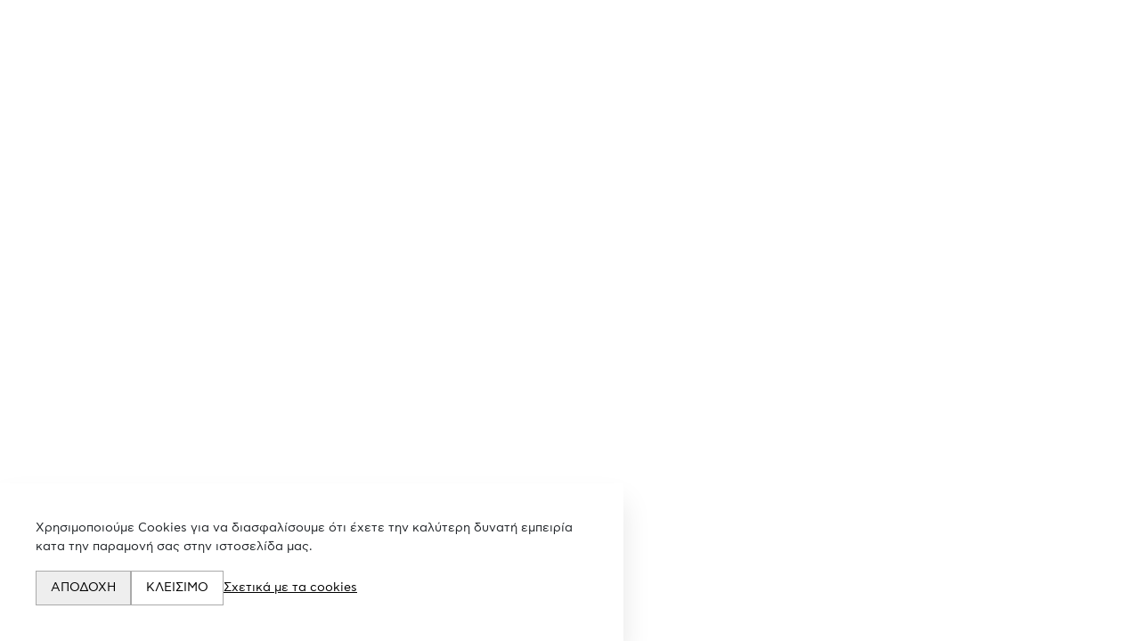

--- FILE ---
content_type: text/html; charset=UTF-8
request_url: https://adorno.gr/product/epitrapezio-fotistiko-zile/
body_size: 25043
content:
<!doctype html>
<html lang="el">
<head>
	<meta charset="UTF-8">
	<meta name="viewport" content="width=device-width, initial-scale=1 minimum-scale=1">
	<link rel="profile" href="https://gmpg.org/xfn/11">

	<title>Επιτραπέζιο φωτιστικό Zile &#8211; adorno</title>
<link data-rocket-preload as="style" href="https://fonts.googleapis.com/css2?family=Manrope:wght@200;300;400;700&#038;display=swap" rel="preload">
<link href="https://fonts.googleapis.com/css2?family=Manrope:wght@200;300;400;700&#038;display=swap" media="print" onload="this.media=&#039;all&#039;" rel="stylesheet">
<noscript data-wpr-hosted-gf-parameters=""><link rel="stylesheet" href="https://fonts.googleapis.com/css2?family=Manrope:wght@200;300;400;700&#038;display=swap"></noscript><link rel="preload" data-rocket-preload as="image" href="https://adorno.gr/wp-content/uploads/2023/05/Zile-Table-Light-Adorno-Luceplan-2.jpg" fetchpriority="high">
<link rel="alternate" hreflang="en" href="https://adorno.gr/en/product/zile-table-lamp/" />
<link rel="alternate" hreflang="el" href="https://adorno.gr/product/epitrapezio-fotistiko-zile/" />
<link rel="alternate" hreflang="x-default" href="https://adorno.gr/product/epitrapezio-fotistiko-zile/" />

<!-- Google Tag Manager for WordPress by gtm4wp.com -->
<script data-cfasync="false" data-pagespeed-no-defer>
	var gtm4wp_datalayer_name = "dataLayer";
	var dataLayer = dataLayer || [];
</script>
<!-- End Google Tag Manager for WordPress by gtm4wp.com --><meta name="dc.relation" content="https://adorno.gr/product/epitrapezio-fotistiko-zile/">
<meta name="dc.source" content="https://adorno.gr/">
<meta name="dc.language" content="el">
<meta name="robots" content="index, follow, max-snippet:-1, max-image-preview:large, max-video-preview:-1">
<link rel="canonical" href="https://adorno.gr/product/epitrapezio-fotistiko-zile/">
<meta property="og:url" content="https://adorno.gr/product/epitrapezio-fotistiko-zile/">
<meta property="og:site_name" content="adorno">
<meta property="og:locale" content="el">
<meta property="og:locale:alternate" content="en_US">
<meta property="og:type" content="product">
<meta property="article:author" content="">
<meta property="article:publisher" content="">
<meta property="og:title" content="Επιτραπέζιο φωτιστικό Zile &#8211; adorno">
<meta property="og:image" content="https://adorno.gr/wp-content/uploads/2023/05/Zile-Table-Light-Adorno-Luceplan-2.jpg">
<meta property="og:image:secure_url" content="https://adorno.gr/wp-content/uploads/2023/05/Zile-Table-Light-Adorno-Luceplan-2.jpg">
<meta property="og:image:width" content="1200">
<meta property="og:image:height" content="1440">
<meta property="fb:pages" content="">
<meta property="fb:admins" content="">
<meta property="fb:app_id" content="">
<meta name="twitter:card" content="summary">
<meta name="twitter:site" content="">
<meta name="twitter:creator" content="">
<meta name="twitter:title" content="Επιτραπέζιο φωτιστικό Zile &#8211; adorno">
<meta name="twitter:image" content="https://adorno.gr/wp-content/uploads/2023/05/Zile-Table-Light-Adorno-Luceplan-2.jpg">
<link rel='dns-prefetch' href='//www.youtube.com' />
<link rel='dns-prefetch' href='//fonts.googleapis.com' />
<link href='https://fonts.gstatic.com' crossorigin rel='preconnect' />
<link rel="alternate" title="oEmbed (JSON)" type="application/json+oembed" href="https://adorno.gr/wp-json/oembed/1.0/embed?url=https%3A%2F%2Fadorno.gr%2Fproduct%2Fepitrapezio-fotistiko-zile%2F" />
<link rel="alternate" title="oEmbed (XML)" type="text/xml+oembed" href="https://adorno.gr/wp-json/oembed/1.0/embed?url=https%3A%2F%2Fadorno.gr%2Fproduct%2Fepitrapezio-fotistiko-zile%2F&#038;format=xml" />
<style id='wp-img-auto-sizes-contain-inline-css' type='text/css'>
img:is([sizes=auto i],[sizes^="auto," i]){contain-intrinsic-size:3000px 1500px}
/*# sourceURL=wp-img-auto-sizes-contain-inline-css */
</style>
<style id='wp-emoji-styles-inline-css' type='text/css'>

	img.wp-smiley, img.emoji {
		display: inline !important;
		border: none !important;
		box-shadow: none !important;
		height: 1em !important;
		width: 1em !important;
		margin: 0 0.07em !important;
		vertical-align: -0.1em !important;
		background: none !important;
		padding: 0 !important;
	}
/*# sourceURL=wp-emoji-styles-inline-css */
</style>
<link rel='stylesheet' id='wp-block-library-css' href='https://adorno.gr/wp-includes/css/dist/block-library/style.min.css?ver=6.9' type='text/css' media='all' />
<link rel='stylesheet' id='wc-blocks-style-css' href='https://adorno.gr/wp-content/plugins/woocommerce/assets/client/blocks/wc-blocks.css?ver=wc-10.4.3' type='text/css' media='all' />
<style id='global-styles-inline-css' type='text/css'>
:root{--wp--preset--aspect-ratio--square: 1;--wp--preset--aspect-ratio--4-3: 4/3;--wp--preset--aspect-ratio--3-4: 3/4;--wp--preset--aspect-ratio--3-2: 3/2;--wp--preset--aspect-ratio--2-3: 2/3;--wp--preset--aspect-ratio--16-9: 16/9;--wp--preset--aspect-ratio--9-16: 9/16;--wp--preset--color--black: #000000;--wp--preset--color--cyan-bluish-gray: #abb8c3;--wp--preset--color--white: #ffffff;--wp--preset--color--pale-pink: #f78da7;--wp--preset--color--vivid-red: #cf2e2e;--wp--preset--color--luminous-vivid-orange: #ff6900;--wp--preset--color--luminous-vivid-amber: #fcb900;--wp--preset--color--light-green-cyan: #7bdcb5;--wp--preset--color--vivid-green-cyan: #00d084;--wp--preset--color--pale-cyan-blue: #8ed1fc;--wp--preset--color--vivid-cyan-blue: #0693e3;--wp--preset--color--vivid-purple: #9b51e0;--wp--preset--gradient--vivid-cyan-blue-to-vivid-purple: linear-gradient(135deg,rgb(6,147,227) 0%,rgb(155,81,224) 100%);--wp--preset--gradient--light-green-cyan-to-vivid-green-cyan: linear-gradient(135deg,rgb(122,220,180) 0%,rgb(0,208,130) 100%);--wp--preset--gradient--luminous-vivid-amber-to-luminous-vivid-orange: linear-gradient(135deg,rgb(252,185,0) 0%,rgb(255,105,0) 100%);--wp--preset--gradient--luminous-vivid-orange-to-vivid-red: linear-gradient(135deg,rgb(255,105,0) 0%,rgb(207,46,46) 100%);--wp--preset--gradient--very-light-gray-to-cyan-bluish-gray: linear-gradient(135deg,rgb(238,238,238) 0%,rgb(169,184,195) 100%);--wp--preset--gradient--cool-to-warm-spectrum: linear-gradient(135deg,rgb(74,234,220) 0%,rgb(151,120,209) 20%,rgb(207,42,186) 40%,rgb(238,44,130) 60%,rgb(251,105,98) 80%,rgb(254,248,76) 100%);--wp--preset--gradient--blush-light-purple: linear-gradient(135deg,rgb(255,206,236) 0%,rgb(152,150,240) 100%);--wp--preset--gradient--blush-bordeaux: linear-gradient(135deg,rgb(254,205,165) 0%,rgb(254,45,45) 50%,rgb(107,0,62) 100%);--wp--preset--gradient--luminous-dusk: linear-gradient(135deg,rgb(255,203,112) 0%,rgb(199,81,192) 50%,rgb(65,88,208) 100%);--wp--preset--gradient--pale-ocean: linear-gradient(135deg,rgb(255,245,203) 0%,rgb(182,227,212) 50%,rgb(51,167,181) 100%);--wp--preset--gradient--electric-grass: linear-gradient(135deg,rgb(202,248,128) 0%,rgb(113,206,126) 100%);--wp--preset--gradient--midnight: linear-gradient(135deg,rgb(2,3,129) 0%,rgb(40,116,252) 100%);--wp--preset--font-size--small: 13px;--wp--preset--font-size--medium: 20px;--wp--preset--font-size--large: 36px;--wp--preset--font-size--x-large: 42px;--wp--preset--spacing--20: 0.44rem;--wp--preset--spacing--30: 0.67rem;--wp--preset--spacing--40: 1rem;--wp--preset--spacing--50: 1.5rem;--wp--preset--spacing--60: 2.25rem;--wp--preset--spacing--70: 3.38rem;--wp--preset--spacing--80: 5.06rem;--wp--preset--shadow--natural: 6px 6px 9px rgba(0, 0, 0, 0.2);--wp--preset--shadow--deep: 12px 12px 50px rgba(0, 0, 0, 0.4);--wp--preset--shadow--sharp: 6px 6px 0px rgba(0, 0, 0, 0.2);--wp--preset--shadow--outlined: 6px 6px 0px -3px rgb(255, 255, 255), 6px 6px rgb(0, 0, 0);--wp--preset--shadow--crisp: 6px 6px 0px rgb(0, 0, 0);}:where(.is-layout-flex){gap: 0.5em;}:where(.is-layout-grid){gap: 0.5em;}body .is-layout-flex{display: flex;}.is-layout-flex{flex-wrap: wrap;align-items: center;}.is-layout-flex > :is(*, div){margin: 0;}body .is-layout-grid{display: grid;}.is-layout-grid > :is(*, div){margin: 0;}:where(.wp-block-columns.is-layout-flex){gap: 2em;}:where(.wp-block-columns.is-layout-grid){gap: 2em;}:where(.wp-block-post-template.is-layout-flex){gap: 1.25em;}:where(.wp-block-post-template.is-layout-grid){gap: 1.25em;}.has-black-color{color: var(--wp--preset--color--black) !important;}.has-cyan-bluish-gray-color{color: var(--wp--preset--color--cyan-bluish-gray) !important;}.has-white-color{color: var(--wp--preset--color--white) !important;}.has-pale-pink-color{color: var(--wp--preset--color--pale-pink) !important;}.has-vivid-red-color{color: var(--wp--preset--color--vivid-red) !important;}.has-luminous-vivid-orange-color{color: var(--wp--preset--color--luminous-vivid-orange) !important;}.has-luminous-vivid-amber-color{color: var(--wp--preset--color--luminous-vivid-amber) !important;}.has-light-green-cyan-color{color: var(--wp--preset--color--light-green-cyan) !important;}.has-vivid-green-cyan-color{color: var(--wp--preset--color--vivid-green-cyan) !important;}.has-pale-cyan-blue-color{color: var(--wp--preset--color--pale-cyan-blue) !important;}.has-vivid-cyan-blue-color{color: var(--wp--preset--color--vivid-cyan-blue) !important;}.has-vivid-purple-color{color: var(--wp--preset--color--vivid-purple) !important;}.has-black-background-color{background-color: var(--wp--preset--color--black) !important;}.has-cyan-bluish-gray-background-color{background-color: var(--wp--preset--color--cyan-bluish-gray) !important;}.has-white-background-color{background-color: var(--wp--preset--color--white) !important;}.has-pale-pink-background-color{background-color: var(--wp--preset--color--pale-pink) !important;}.has-vivid-red-background-color{background-color: var(--wp--preset--color--vivid-red) !important;}.has-luminous-vivid-orange-background-color{background-color: var(--wp--preset--color--luminous-vivid-orange) !important;}.has-luminous-vivid-amber-background-color{background-color: var(--wp--preset--color--luminous-vivid-amber) !important;}.has-light-green-cyan-background-color{background-color: var(--wp--preset--color--light-green-cyan) !important;}.has-vivid-green-cyan-background-color{background-color: var(--wp--preset--color--vivid-green-cyan) !important;}.has-pale-cyan-blue-background-color{background-color: var(--wp--preset--color--pale-cyan-blue) !important;}.has-vivid-cyan-blue-background-color{background-color: var(--wp--preset--color--vivid-cyan-blue) !important;}.has-vivid-purple-background-color{background-color: var(--wp--preset--color--vivid-purple) !important;}.has-black-border-color{border-color: var(--wp--preset--color--black) !important;}.has-cyan-bluish-gray-border-color{border-color: var(--wp--preset--color--cyan-bluish-gray) !important;}.has-white-border-color{border-color: var(--wp--preset--color--white) !important;}.has-pale-pink-border-color{border-color: var(--wp--preset--color--pale-pink) !important;}.has-vivid-red-border-color{border-color: var(--wp--preset--color--vivid-red) !important;}.has-luminous-vivid-orange-border-color{border-color: var(--wp--preset--color--luminous-vivid-orange) !important;}.has-luminous-vivid-amber-border-color{border-color: var(--wp--preset--color--luminous-vivid-amber) !important;}.has-light-green-cyan-border-color{border-color: var(--wp--preset--color--light-green-cyan) !important;}.has-vivid-green-cyan-border-color{border-color: var(--wp--preset--color--vivid-green-cyan) !important;}.has-pale-cyan-blue-border-color{border-color: var(--wp--preset--color--pale-cyan-blue) !important;}.has-vivid-cyan-blue-border-color{border-color: var(--wp--preset--color--vivid-cyan-blue) !important;}.has-vivid-purple-border-color{border-color: var(--wp--preset--color--vivid-purple) !important;}.has-vivid-cyan-blue-to-vivid-purple-gradient-background{background: var(--wp--preset--gradient--vivid-cyan-blue-to-vivid-purple) !important;}.has-light-green-cyan-to-vivid-green-cyan-gradient-background{background: var(--wp--preset--gradient--light-green-cyan-to-vivid-green-cyan) !important;}.has-luminous-vivid-amber-to-luminous-vivid-orange-gradient-background{background: var(--wp--preset--gradient--luminous-vivid-amber-to-luminous-vivid-orange) !important;}.has-luminous-vivid-orange-to-vivid-red-gradient-background{background: var(--wp--preset--gradient--luminous-vivid-orange-to-vivid-red) !important;}.has-very-light-gray-to-cyan-bluish-gray-gradient-background{background: var(--wp--preset--gradient--very-light-gray-to-cyan-bluish-gray) !important;}.has-cool-to-warm-spectrum-gradient-background{background: var(--wp--preset--gradient--cool-to-warm-spectrum) !important;}.has-blush-light-purple-gradient-background{background: var(--wp--preset--gradient--blush-light-purple) !important;}.has-blush-bordeaux-gradient-background{background: var(--wp--preset--gradient--blush-bordeaux) !important;}.has-luminous-dusk-gradient-background{background: var(--wp--preset--gradient--luminous-dusk) !important;}.has-pale-ocean-gradient-background{background: var(--wp--preset--gradient--pale-ocean) !important;}.has-electric-grass-gradient-background{background: var(--wp--preset--gradient--electric-grass) !important;}.has-midnight-gradient-background{background: var(--wp--preset--gradient--midnight) !important;}.has-small-font-size{font-size: var(--wp--preset--font-size--small) !important;}.has-medium-font-size{font-size: var(--wp--preset--font-size--medium) !important;}.has-large-font-size{font-size: var(--wp--preset--font-size--large) !important;}.has-x-large-font-size{font-size: var(--wp--preset--font-size--x-large) !important;}
/*# sourceURL=global-styles-inline-css */
</style>

<style id='classic-theme-styles-inline-css' type='text/css'>
/*! This file is auto-generated */
.wp-block-button__link{color:#fff;background-color:#32373c;border-radius:9999px;box-shadow:none;text-decoration:none;padding:calc(.667em + 2px) calc(1.333em + 2px);font-size:1.125em}.wp-block-file__button{background:#32373c;color:#fff;text-decoration:none}
/*# sourceURL=/wp-includes/css/classic-themes.min.css */
</style>
<style id='woocommerce-inline-inline-css' type='text/css'>
.woocommerce form .form-row .required { visibility: visible; }
/*# sourceURL=woocommerce-inline-inline-css */
</style>
<link rel='stylesheet' id='wpml-legacy-horizontal-list-0-css' href='https://adorno.gr/wp-content/plugins/sitepress-multilingual-cms/templates/language-switchers/legacy-list-horizontal/style.min.css?ver=1' type='text/css' media='all' />
<link rel='stylesheet' id='dgwt-wcas-style-css' href='https://adorno.gr/wp-content/cache/background-css/1/adorno.gr/wp-content/plugins/ajax-search-for-woocommerce-premium/assets/css/style.min.css?ver=1.32.0&wpr_t=1769066922' type='text/css' media='all' />

<link rel='stylesheet' id='pfw-css' href='https://adorno.gr/wp-content/cache/background-css/1/adorno.gr/wp-content/themes/adorno/style.css?ver=1750957914&wpr_t=1769066922' type='text/css' media='all' />
            <script>
                // Moosend Tracking and Forms library
                !function (t, n, e, o, a) {
                    function d(t) {
                        var n = ~~(Date.now() / 3e5), o = document.createElement(e);
                        o.async = !0, o.src = t + "?ts=" + n;
                        var a = document.getElementsByTagName(e)[0];
                        a.parentNode.insertBefore(o, a)
                    }

                    t.MooTrackerObject = a, t[a] = t[a] || function () {
                        return t[a].q ? void t[a].q.push(arguments) : void (t[a].q = [arguments])
                    }, window.attachEvent ? window.attachEvent("onload", d.bind(this, o)) : window.addEventListener("load", d.bind(this, o), !1)
                }(window, document, "script", "//cdn.stat-track.com/statics/moosend-tracking.min.js", "mootrack");
                mootrack('setCookieNames', { userIdName: 'MOOSEND_USER_ID' });
                mootrack('init', '8d625cac-7cf4-4e19-803d-a64e7d1b9b3d');
            </script>
            <script type="text/javascript" id="wpml-cookie-js-extra">
/* <![CDATA[ */
var wpml_cookies = {"wp-wpml_current_language":{"value":"el","expires":1,"path":"/"}};
var wpml_cookies = {"wp-wpml_current_language":{"value":"el","expires":1,"path":"/"}};
//# sourceURL=wpml-cookie-js-extra
/* ]]> */
</script>
<script type="text/javascript" src="https://adorno.gr/wp-content/plugins/sitepress-multilingual-cms/res/js/cookies/language-cookie.js?ver=486900" id="wpml-cookie-js" defer="defer" data-wp-strategy="defer"></script>
<script type="text/javascript" src="https://adorno.gr/wp-includes/js/jquery/jquery.min.js?ver=3.7.1" id="jquery-core-js"></script>
<script type="text/javascript" src="https://adorno.gr/wp-includes/js/jquery/jquery-migrate.min.js?ver=3.4.1" id="jquery-migrate-js"></script>
<script type="text/javascript" src="https://adorno.gr/wp-content/plugins/woocommerce/assets/js/jquery-blockui/jquery.blockUI.min.js?ver=2.7.0-wc.10.4.3" id="wc-jquery-blockui-js" defer="defer" data-wp-strategy="defer"></script>
<script type="text/javascript" id="wc-add-to-cart-js-extra">
/* <![CDATA[ */
var wc_add_to_cart_params = {"ajax_url":"/wp-admin/admin-ajax.php","wc_ajax_url":"/?wc-ajax=%%endpoint%%","i18n_view_cart":"\u039a\u03b1\u03bb\u03ac\u03b8\u03b9","cart_url":"https://adorno.gr/kalathi/","is_cart":"","cart_redirect_after_add":"no"};
//# sourceURL=wc-add-to-cart-js-extra
/* ]]> */
</script>
<script type="text/javascript" src="https://adorno.gr/wp-content/plugins/woocommerce/assets/js/frontend/add-to-cart.min.js?ver=10.4.3" id="wc-add-to-cart-js" defer="defer" data-wp-strategy="defer"></script>
<script type="text/javascript" id="wc-single-product-js-extra">
/* <![CDATA[ */
var wc_single_product_params = {"i18n_required_rating_text":"\u03a0\u03b1\u03c1\u03b1\u03ba\u03b1\u03bb\u03bf\u03cd\u03bc\u03b5, \u03b5\u03c0\u03b9\u03bb\u03ad\u03be\u03c4\u03b5 \u03bc\u03af\u03b1 \u03b2\u03b1\u03b8\u03bc\u03bf\u03bb\u03bf\u03b3\u03af\u03b1","i18n_rating_options":["1 \u03b1\u03c0\u03cc 5 \u03b1\u03c3\u03c4\u03ad\u03c1\u03b9\u03b1","2 \u03b1\u03c0\u03cc 5 \u03b1\u03c3\u03c4\u03ad\u03c1\u03b9\u03b1","3 \u03b1\u03c0\u03cc 5 \u03b1\u03c3\u03c4\u03ad\u03c1\u03b9\u03b1","4 \u03b1\u03c0\u03cc 5 \u03b1\u03c3\u03c4\u03ad\u03c1\u03b9\u03b1","5 \u03b1\u03c0\u03cc 5 \u03b1\u03c3\u03c4\u03ad\u03c1\u03b9\u03b1"],"i18n_product_gallery_trigger_text":"View full-screen image gallery","review_rating_required":"yes","flexslider":{"rtl":false,"animation":"slide","smoothHeight":true,"directionNav":false,"controlNav":"thumbnails","slideshow":false,"animationSpeed":500,"animationLoop":false,"allowOneSlide":false},"zoom_enabled":"","zoom_options":[],"photoswipe_enabled":"","photoswipe_options":{"shareEl":false,"closeOnScroll":false,"history":false,"hideAnimationDuration":0,"showAnimationDuration":0},"flexslider_enabled":""};
//# sourceURL=wc-single-product-js-extra
/* ]]> */
</script>
<script type="text/javascript" src="https://adorno.gr/wp-content/plugins/woocommerce/assets/js/frontend/single-product.min.js?ver=10.4.3" id="wc-single-product-js" defer="defer" data-wp-strategy="defer"></script>
<script type="text/javascript" src="https://adorno.gr/wp-content/plugins/woocommerce/assets/js/js-cookie/js.cookie.min.js?ver=2.1.4-wc.10.4.3" id="wc-js-cookie-js" defer="defer" data-wp-strategy="defer"></script>
<script type="text/javascript" id="woocommerce-js-extra">
/* <![CDATA[ */
var woocommerce_params = {"ajax_url":"/wp-admin/admin-ajax.php","wc_ajax_url":"/?wc-ajax=%%endpoint%%","i18n_password_show":"\u0395\u03bc\u03c6\u03ac\u03bd\u03b9\u03c3\u03b7 \u03c3\u03c5\u03bd\u03b8\u03b7\u03bc\u03b1\u03c4\u03b9\u03ba\u03bf\u03cd","i18n_password_hide":"\u0391\u03c0\u03cc\u03ba\u03c1\u03c5\u03c8\u03b7 \u03c3\u03c5\u03bd\u03b8\u03b7\u03bc\u03b1\u03c4\u03b9\u03ba\u03bf\u03cd"};
//# sourceURL=woocommerce-js-extra
/* ]]> */
</script>
<script type="text/javascript" src="https://adorno.gr/wp-content/plugins/woocommerce/assets/js/frontend/woocommerce.min.js?ver=10.4.3" id="woocommerce-js" defer="defer" data-wp-strategy="defer"></script>
<link rel="https://api.w.org/" href="https://adorno.gr/wp-json/" /><link rel="alternate" title="JSON" type="application/json" href="https://adorno.gr/wp-json/wp/v2/product/20985" /><link rel="EditURI" type="application/rsd+xml" title="RSD" href="https://adorno.gr/xmlrpc.php?rsd" />
<meta name="generator" content="WordPress 6.9" />
<meta name="generator" content="WooCommerce 10.4.3" />
<link rel='shortlink' href='https://adorno.gr/?p=20985' />
<meta name="generator" content="WPML ver:4.8.6 stt:1,13;" />

<!-- Google Tag Manager for WordPress by gtm4wp.com -->
<!-- GTM Container placement set to automatic -->
<script data-cfasync="false" data-pagespeed-no-defer>
	var dataLayer_content = [];
	dataLayer.push( dataLayer_content );
</script>
<script data-cfasync="false" data-pagespeed-no-defer>
(function(w,d,s,l,i){w[l]=w[l]||[];w[l].push({'gtm.start':
new Date().getTime(),event:'gtm.js'});var f=d.getElementsByTagName(s)[0],
j=d.createElement(s),dl=l!='dataLayer'?'&l='+l:'';j.async=true;j.src=
'//www.googletagmanager.com/gtm.js?id='+i+dl;f.parentNode.insertBefore(j,f);
})(window,document,'script','dataLayer','GTM-M3Z8ZKQL');
</script>
<!-- End Google Tag Manager for WordPress by gtm4wp.com -->		<style>
			.dgwt-wcas-ico-magnifier,.dgwt-wcas-ico-magnifier-handler{max-width:20px}		</style>
			<noscript><style>.woocommerce-product-gallery{ opacity: 1 !important; }</style></noscript>
	<style type="text/css">.recentcomments a{display:inline !important;padding:0 !important;margin:0 !important;}</style><style>.breadcrumb {list-style:none;margin:0;padding-inline-start:0;}.breadcrumb li {margin:0;display:inline-block;position:relative;}.breadcrumb li::after{content:' | ';margin-left:5px;margin-right:5px;}.breadcrumb li:last-child::after{display:none}</style><link rel="icon" href="https://adorno.gr/wp-content/uploads/2023/05/cropped-ADORNO_fav_512-32x32.png" sizes="32x32" />
<link rel="icon" href="https://adorno.gr/wp-content/uploads/2023/05/cropped-ADORNO_fav_512-192x192.png" sizes="192x192" />
<link rel="apple-touch-icon" href="https://adorno.gr/wp-content/uploads/2023/05/cropped-ADORNO_fav_512-180x180.png" />
<meta name="msapplication-TileImage" content="https://adorno.gr/wp-content/uploads/2023/05/cropped-ADORNO_fav_512-270x270.png" />
<noscript><style id="rocket-lazyload-nojs-css">.rll-youtube-player, [data-lazy-src]{display:none !important;}</style></noscript><link rel='stylesheet' id='fluent-form-styles-css' href='https://adorno.gr/wp-content/plugins/fluentform/assets/css/fluent-forms-public.css?ver=6.1.14' type='text/css' media='all' />
<link rel='stylesheet' id='fluentform-public-default-css' href='https://adorno.gr/wp-content/plugins/fluentform/assets/css/fluentform-public-default.css?ver=6.1.14' type='text/css' media='all' />
<style id="wpr-lazyload-bg-container"></style><style id="wpr-lazyload-bg-exclusion"></style>
<noscript>
<style id="wpr-lazyload-bg-nostyle">.dgwt-wcas-inner-preloader{--wpr-bg-0897573e-dc61-4268-a394-d9fe30270361: url('https://adorno.gr/wp-content/plugins/ajax-search-for-woocommerce-premium/assets/img/preloader.gif');}.footer-newsletter .fluentform .newsletter-form-column .ff_submit_btn_wrapper .ff-btn-submit:after{--wpr-bg-94ad9d7f-c306-4727-ae14-1aff2ff162dd: url('https://adorno.gr/wp-content/themes/adorno/assets/icons/chevron-down.svg');}.offcanvas-menu-wrapper-mobile .mobile-nav-list>li.menu-item-has-children:after{--wpr-bg-96909026-a6b8-45dc-8011-85c793bf3f80: url('https://adorno.gr/wp-content/themes/adorno/assets/icons/plus.svg');}.contact-page .fluentform .ff-btn-submit:after{--wpr-bg-37d909b7-0282-4a31-8b86-77430dcb8ba8: url('https://adorno.gr/wp-content/themes/adorno/assets/icons/chevron-down.svg');}</style>
</noscript>
<script type="application/javascript">const rocket_pairs = [{"selector":".dgwt-wcas-inner-preloader","style":".dgwt-wcas-inner-preloader{--wpr-bg-0897573e-dc61-4268-a394-d9fe30270361: url('https:\/\/adorno.gr\/wp-content\/plugins\/ajax-search-for-woocommerce-premium\/assets\/img\/preloader.gif');}","hash":"0897573e-dc61-4268-a394-d9fe30270361","url":"https:\/\/adorno.gr\/wp-content\/plugins\/ajax-search-for-woocommerce-premium\/assets\/img\/preloader.gif"},{"selector":".footer-newsletter .fluentform .newsletter-form-column .ff_submit_btn_wrapper .ff-btn-submit","style":".footer-newsletter .fluentform .newsletter-form-column .ff_submit_btn_wrapper .ff-btn-submit:after{--wpr-bg-94ad9d7f-c306-4727-ae14-1aff2ff162dd: url('https:\/\/adorno.gr\/wp-content\/themes\/adorno\/assets\/icons\/chevron-down.svg');}","hash":"94ad9d7f-c306-4727-ae14-1aff2ff162dd","url":"https:\/\/adorno.gr\/wp-content\/themes\/adorno\/assets\/icons\/chevron-down.svg"},{"selector":".offcanvas-menu-wrapper-mobile .mobile-nav-list>li.menu-item-has-children","style":".offcanvas-menu-wrapper-mobile .mobile-nav-list>li.menu-item-has-children:after{--wpr-bg-96909026-a6b8-45dc-8011-85c793bf3f80: url('https:\/\/adorno.gr\/wp-content\/themes\/adorno\/assets\/icons\/plus.svg');}","hash":"96909026-a6b8-45dc-8011-85c793bf3f80","url":"https:\/\/adorno.gr\/wp-content\/themes\/adorno\/assets\/icons\/plus.svg"},{"selector":".contact-page .fluentform .ff-btn-submit","style":".contact-page .fluentform .ff-btn-submit:after{--wpr-bg-37d909b7-0282-4a31-8b86-77430dcb8ba8: url('https:\/\/adorno.gr\/wp-content\/themes\/adorno\/assets\/icons\/chevron-down.svg');}","hash":"37d909b7-0282-4a31-8b86-77430dcb8ba8","url":"https:\/\/adorno.gr\/wp-content\/themes\/adorno\/assets\/icons\/chevron-down.svg"}]; const rocket_excluded_pairs = [];</script><meta name="generator" content="WP Rocket 3.20.2" data-wpr-features="wpr_lazyload_css_bg_img wpr_lazyload_images wpr_oci wpr_preload_links wpr_desktop" /></head>

<body class="wp-singular product-template-default single single-product postid-20985 wp-theme-adorno theme-adorno woocommerce woocommerce-page woocommerce-no-js">

<!-- GTM Container placement set to automatic -->
<!-- Google Tag Manager (noscript) -->
				<noscript><iframe src="https://www.googletagmanager.com/ns.html?id=GTM-M3Z8ZKQL" height="0" width="0" style="display:none;visibility:hidden" aria-hidden="true"></iframe></noscript>
<!-- End Google Tag Manager (noscript) -->
<!-- GTM Container placement set to automatic -->
<!-- Google Tag Manager (noscript) -->



<div  class="fixed-nav is-transparent is-white ">
	<div  class="container-fluid">
		<div  class="row">
			<div class="col-12">
				<div class="fixed-nav-inner-wrapper">
					<div class="fixed-nav-left">
													<ul class="main-nav">
								<li id="menu-item-2192" class="menu-item menu-item-type-post_type menu-item-object-page menu-item-2192"><a href="https://adorno.gr/our-profile/"><span>Η εταιρεία</span></a></li>
<li id="menu-item-2190" class="menu-item menu-item-type-post_type menu-item-object-page menu-item-2190"><a href="https://adorno.gr/ta-erga-mas/"><span>Τα έργα μας</span></a></li>
<li id="menu-item-2214" class="menu-item menu-item-type-post_type menu-item-object-page menu-item-2214"><a href="https://adorno.gr/blog/"><span>Blog</span></a></li>
<li id="menu-item-2191" class="menu-item menu-item-type-post_type menu-item-object-page menu-item-2191"><a href="https://adorno.gr/contact/"><span>Επικοινωνία</span></a></li>
							</ul>
											</div>
					
					<div class="fixed-nav-center">
						<div class="logo">
							<a href="https://adorno.gr" aria-label="Adorno Logo">
								<img src="https://adorno.gr/wp-content/uploads/2023/05/logo-adorno.svg" alt="Adorno" width="170" class="desktop-logo" />
								<img src="https://adorno.gr/wp-content/uploads/2023/05/logo-adorno.svg" alt="Adorno" width="130" class="mobile-logo" />
							</a>
						</div>
					</div>
					
					<div class="fixed-nav-right">
						<div class="alt-menu-container">
							
<div class="wpml-ls-statics-shortcode_actions wpml-ls wpml-ls-legacy-list-horizontal">
	<ul role="menu"><li class="wpml-ls-slot-shortcode_actions wpml-ls-item wpml-ls-item-en wpml-ls-first-item wpml-ls-item-legacy-list-horizontal" role="none">
				<a href="https://adorno.gr/en/product/zile-table-lamp/" class="wpml-ls-link" role="menuitem"  aria-label="Μετάβαση σε EN(EN)" title="Μετάβαση σε EN(EN)" >
                    <span class="wpml-ls-native" lang="en">EN</span></a>
			</li><li class="wpml-ls-slot-shortcode_actions wpml-ls-item wpml-ls-item-el wpml-ls-current-language wpml-ls-last-item wpml-ls-item-legacy-list-horizontal" role="none">
				<a href="https://adorno.gr/product/epitrapezio-fotistiko-zile/" class="wpml-ls-link" role="menuitem" >
                    <span class="wpml-ls-native" role="menuitem">EL</span></a>
			</li></ul>
</div>

							<a href="#" class="search-btn">
								<img src="https://adorno.gr/wp-content/themes/adorno/assets/icons/search.svg" alt="Αναζήτηση" width="14" />
							</a>


							<div class="offcanvas-toggle">
								<button class="hamburger hamburger--criss-cross js-toggle-offcanvas-nav offcanvas-nav-toggle-btn" type="button">
									<div class="text">ΣΥΛΛΟΓΕΣ</div>
									<div class="inner">
										<span class="bar"></span>
										<span class="bar"></span>
										<span class="bar"></span>
									</div>
								</button>
							</div>

						</div>
					</div>
				</div>
			</div>
		</div>
	</div>
</div>

<div  class="offcanvas-menu-wrapper-desktop has-image">
	
		<div data-bg="https://adorno.gr/wp-content/uploads/2025/05/Luceplan-Liiui-1-1152x1536-1.webp"  class="image-wrapper rocket-lazyload" style="">
	
			<a href="https://adorno.gr/product/fotistiko-orofis-liiu/">
	
					<div class="nav-image-content" style="color: white">
								<div class="title">Φωτιστικό LIIU</div>
				
								<div class="text"></div>
							</div>
					</a>
	
	</div>
	
	<div class="nav-wrapper">
			<ul class="products-nav">
			<li id="menu-item-5320" class="menu-item menu-item-type-taxonomy menu-item-object-product_cat menu-item-has-children menu-item-5320"><a href="https://adorno.gr/product-category/kathistiko/"><span>Καθιστικό</span></a>
<ul class="sub-menu">
	<li id="menu-item-5321" class="menu-item menu-item-type-taxonomy menu-item-object-product_cat menu-item-5321"><a href="https://adorno.gr/product-category/kathistiko/kanapedes-kathistiko/"><span>Καναπέδες</span></a></li>
	<li id="menu-item-10631" class="menu-item menu-item-type-taxonomy menu-item-object-product_cat menu-item-10631"><a href="https://adorno.gr/product-category/kathistiko/trapezakia-saloniou/"><span>Τραπέζια Σαλονιού</span></a></li>
	<li id="menu-item-10628" class="menu-item menu-item-type-taxonomy menu-item-object-product_cat menu-item-10628"><a href="https://adorno.gr/product-category/kathistiko/polythrones/"><span>Πολυθρόνες</span></a></li>
	<li id="menu-item-10629" class="menu-item menu-item-type-taxonomy menu-item-object-product_cat menu-item-10629"><a href="https://adorno.gr/product-category/kathistiko/skampo-poyf/"><span>Σκαμπό &#8211; Πουφ</span></a></li>
	<li id="menu-item-10627" class="menu-item menu-item-type-taxonomy menu-item-object-product_cat menu-item-10627"><a href="https://adorno.gr/product-category/kathistiko/konsoles-grafeia/"><span>Κονσόλες &#8211; Γραφεία</span></a></li>
	<li id="menu-item-10630" class="menu-item menu-item-type-taxonomy menu-item-object-product_cat menu-item-10630"><a href="https://adorno.gr/product-category/kathistiko/syntheseis-toichoy-vivliothikes/"><span>Συνθέσεις Τοίχου &amp; Βιβλιοθήκες</span></a></li>
	<li id="menu-item-44801" class="menu-item menu-item-type-taxonomy menu-item-object-product_cat menu-item-44801"><a href="https://adorno.gr/product-category/kathistiko/epipla-tv/"><span>Έπιπλα ΤV</span></a></li>
</ul>
</li>
<li id="menu-item-10632" class="menu-item menu-item-type-taxonomy menu-item-object-product_cat menu-item-has-children menu-item-10632"><a href="https://adorno.gr/product-category/trapezaria/"><span>Τραπεζαρία</span></a>
<ul class="sub-menu">
	<li id="menu-item-10636" class="menu-item menu-item-type-taxonomy menu-item-object-product_cat menu-item-10636"><a href="https://adorno.gr/product-category/trapezaria/trapezia-trapezaria/"><span>Τραπέζια</span></a></li>
	<li id="menu-item-10634" class="menu-item menu-item-type-taxonomy menu-item-object-product_cat menu-item-10634"><a href="https://adorno.gr/product-category/trapezaria/karekles-trapezaria/"><span>Καρέκλες</span></a></li>
	<li id="menu-item-10635" class="menu-item menu-item-type-taxonomy menu-item-object-product_cat menu-item-10635"><a href="https://adorno.gr/product-category/trapezaria/mpoyfes/"><span>Μπουφές</span></a></li>
	<li id="menu-item-10633" class="menu-item menu-item-type-taxonomy menu-item-object-product_cat menu-item-10633"><a href="https://adorno.gr/product-category/trapezaria/kathreftes/"><span>Καθρέφτες</span></a></li>
	<li id="menu-item-41164" class="menu-item menu-item-type-taxonomy menu-item-object-product_cat menu-item-41164"><a href="https://adorno.gr/product-category/trapezaria/xalia/"><span>Χαλιά</span></a></li>
</ul>
</li>
<li id="menu-item-2151" class="menu-item menu-item-type-taxonomy menu-item-object-product_cat menu-item-has-children menu-item-2151"><a href="https://adorno.gr/product-category/ipnodomatio/"><span>Υπνοδωμάτιο</span></a>
<ul class="sub-menu">
	<li id="menu-item-2153" class="menu-item menu-item-type-taxonomy menu-item-object-product_cat menu-item-2153"><a href="https://adorno.gr/product-category/ipnodomatio/krevatia/"><span>Κρεβάτια</span></a></li>
	<li id="menu-item-2152" class="menu-item menu-item-type-taxonomy menu-item-object-product_cat menu-item-2152"><a href="https://adorno.gr/product-category/ipnodomatio/komodina/"><span>Κομοδίνα</span></a></li>
	<li id="menu-item-2155" class="menu-item menu-item-type-taxonomy menu-item-object-product_cat menu-item-2155"><a href="https://adorno.gr/product-category/ipnodomatio/sirtarieres/"><span>Συρταριέρες</span></a></li>
	<li id="menu-item-2154" class="menu-item menu-item-type-taxonomy menu-item-object-product_cat menu-item-2154"><a href="https://adorno.gr/product-category/ipnodomatio/ntoulapes/"><span>Ντουλάπες</span></a></li>
	<li id="menu-item-2156" class="menu-item menu-item-type-taxonomy menu-item-object-product_cat menu-item-2156"><a href="https://adorno.gr/product-category/ipnodomatio/stromata/"><span>Στρώματα</span></a></li>
	<li id="menu-item-47373" class="menu-item menu-item-type-taxonomy menu-item-object-product_cat menu-item-47373"><a href="https://adorno.gr/product-category/ipnodomatio/epistromata/"><span>Επιστρώματα</span></a></li>
	<li id="menu-item-47374" class="menu-item menu-item-type-taxonomy menu-item-object-product_cat menu-item-47374"><a href="https://adorno.gr/product-category/ipnodomatio/maxilaria-paplomata/"><span>Μαξιλάρια &amp; Παπλώματα</span></a></li>
	<li id="menu-item-5127" class="menu-item menu-item-type-taxonomy menu-item-object-product_cat menu-item-5127"><a href="https://adorno.gr/product-category/ipnodomatio/kalogeroi/"><span>Καλόγεροι</span></a></li>
</ul>
</li>
<li id="menu-item-5336" class="menu-item menu-item-type-taxonomy menu-item-object-product_cat current-product-ancestor menu-item-has-children menu-item-5336"><a href="https://adorno.gr/product-category/grafeia/"><span>Γραφεία</span></a>
<ul class="sub-menu">
	<li id="menu-item-5337" class="menu-item menu-item-type-taxonomy menu-item-object-product_cat menu-item-5337"><a href="https://adorno.gr/product-category/grafeia/grafeio/"><span>Γραφείο</span></a></li>
	<li id="menu-item-10637" class="menu-item menu-item-type-taxonomy menu-item-object-product_cat menu-item-10637"><a href="https://adorno.gr/product-category/grafeia/karekles-grafeia/"><span>Καρέκλες</span></a></li>
	<li id="menu-item-27007" class="menu-item menu-item-type-taxonomy menu-item-object-product_cat current-product-ancestor current-menu-parent current-product-parent menu-item-27007"><a href="https://adorno.gr/product-category/grafeia/fotistika-grafeio/"><span>Φωτιστικά</span></a></li>
	<li id="menu-item-27006" class="menu-item menu-item-type-taxonomy menu-item-object-product_cat menu-item-27006"><a href="https://adorno.gr/product-category/grafeia/kanapedes-grafeio/"><span>Καναπέδες</span></a></li>
</ul>
</li>
<li id="menu-item-5119" class="menu-item menu-item-type-taxonomy menu-item-object-product_cat menu-item-has-children menu-item-5119"><a href="https://adorno.gr/product-category/eksoterikou-xorou/"><span>Εξωτερικού χώρου</span></a>
<ul class="sub-menu">
	<li id="menu-item-5120" class="menu-item menu-item-type-taxonomy menu-item-object-product_cat menu-item-5120"><a href="https://adorno.gr/product-category/eksoterikou-xorou/kanapedes/"><span>Καναπέδες</span></a></li>
	<li id="menu-item-5125" class="menu-item menu-item-type-taxonomy menu-item-object-product_cat menu-item-5125"><a href="https://adorno.gr/product-category/eksoterikou-xorou/trapezakia-eksoterikou-xorou/"><span>Τραπεζάκια</span></a></li>
	<li id="menu-item-5126" class="menu-item menu-item-type-taxonomy menu-item-object-product_cat menu-item-5126"><a href="https://adorno.gr/product-category/eksoterikou-xorou/trapezia-eksoterikou-xorou/"><span>Τραπέζια</span></a></li>
	<li id="menu-item-35209" class="menu-item menu-item-type-taxonomy menu-item-object-product_cat menu-item-35209"><a href="https://adorno.gr/product-category/eksoterikou-xorou/karekles-outdoor/"><span>Καρέκλες</span></a></li>
	<li id="menu-item-35210" class="menu-item menu-item-type-taxonomy menu-item-object-product_cat menu-item-35210"><a href="https://adorno.gr/product-category/eksoterikou-xorou/polithrones-outdoor/"><span>Πολυθρόνες</span></a></li>
	<li id="menu-item-5122" class="menu-item menu-item-type-taxonomy menu-item-object-product_cat menu-item-5122"><a href="https://adorno.gr/product-category/eksoterikou-xorou/xaplostres-eksoterikou-xorou/"><span>Ξαπλώστρες</span></a></li>
	<li id="menu-item-35213" class="menu-item menu-item-type-taxonomy menu-item-object-product_cat menu-item-35213"><a href="https://adorno.gr/product-category/eksoterikou-xorou/ompreles/"><span>Ομπρέλες</span></a></li>
	<li id="menu-item-35214" class="menu-item menu-item-type-taxonomy menu-item-object-product_cat menu-item-35214"><a href="https://adorno.gr/product-category/eksoterikou-xorou/fotistika-outdoor/"><span>Φωτιστικά</span></a></li>
	<li id="menu-item-5124" class="menu-item menu-item-type-taxonomy menu-item-object-product_cat menu-item-5124"><a href="https://adorno.gr/product-category/eksoterikou-xorou/skampo-eksoterikou-xorou/"><span>Σκαμπό &#8211; Πουφ</span></a></li>
</ul>
</li>
<li id="menu-item-2157" class="menu-item menu-item-type-taxonomy menu-item-object-product_cat menu-item-has-children menu-item-2157"><a href="https://adorno.gr/product-category/koyzina/"><span>Κουζίνα</span></a>
<ul class="sub-menu">
	<li id="menu-item-2160" class="menu-item menu-item-type-taxonomy menu-item-object-product_cat menu-item-2160"><a href="https://adorno.gr/product-category/koyzina/trapezia/"><span>Τραπέζια</span></a></li>
	<li id="menu-item-2158" class="menu-item menu-item-type-taxonomy menu-item-object-product_cat menu-item-2158"><a href="https://adorno.gr/product-category/koyzina/karekles/"><span>Καρέκλες</span></a></li>
	<li id="menu-item-2159" class="menu-item menu-item-type-taxonomy menu-item-object-product_cat menu-item-2159"><a href="https://adorno.gr/product-category/koyzina/skampo/"><span>Σκαμπό</span></a></li>
</ul>
</li>
<li id="menu-item-5128" class="menu-item menu-item-type-taxonomy menu-item-object-product_cat current-product-ancestor current-menu-parent current-product-parent menu-item-has-children menu-item-5128"><a href="https://adorno.gr/product-category/fotistika/"><span>Φωτιστικά</span></a>
<ul class="sub-menu">
	<li id="menu-item-5132" class="menu-item menu-item-type-taxonomy menu-item-object-product_cat menu-item-5132"><a href="https://adorno.gr/product-category/fotistika/orofis/"><span>Οροφής</span></a></li>
	<li id="menu-item-5129" class="menu-item menu-item-type-taxonomy menu-item-object-product_cat menu-item-5129"><a href="https://adorno.gr/product-category/fotistika/dapedou/"><span>Δαπέδου</span></a></li>
	<li id="menu-item-5131" class="menu-item menu-item-type-taxonomy menu-item-object-product_cat current-product-ancestor current-menu-parent current-product-parent menu-item-5131"><a href="https://adorno.gr/product-category/fotistika/epitrapezia/"><span>Επιτραπέζια</span></a></li>
	<li id="menu-item-5133" class="menu-item menu-item-type-taxonomy menu-item-object-product_cat menu-item-5133"><a href="https://adorno.gr/product-category/fotistika/toixou/"><span>Τοίχου</span></a></li>
	<li id="menu-item-5130" class="menu-item menu-item-type-taxonomy menu-item-object-product_cat menu-item-5130"><a href="https://adorno.gr/product-category/fotistika/fotistika-eksoterikou-xorou/"><span>Εξωτερικού χώρου</span></a></li>
</ul>
</li>
<li id="menu-item-5153" class="menu-item menu-item-type-taxonomy menu-item-object-product_cat menu-item-has-children menu-item-5153"><a href="https://adorno.gr/product-category/prosfores/"><span>Προσφορές</span></a>
<ul class="sub-menu">
	<li id="menu-item-5154" class="menu-item menu-item-type-taxonomy menu-item-object-product_cat menu-item-5154"><a href="https://adorno.gr/product-category/prosfores/"><span>Προσφορές &#038; Εκθεσιακά Προϊόντα</span></a></li>
</ul>
</li>
		</ul>
		</div>
</div>

<div  class="offcanvas-menu-wrapper-mobile">
	<div  class="offcanvas-mobile-inner-wrapper">
					<ul class="products-nav mobile-nav-list">
				<li class="menu-item menu-item-type-taxonomy menu-item-object-product_cat menu-item-has-children menu-item-5320"><a href="https://adorno.gr/product-category/kathistiko/"><span>Καθιστικό</span></a>
<ul class="sub-menu">
	<li class="menu-item menu-item-type-taxonomy menu-item-object-product_cat menu-item-5321"><a href="https://adorno.gr/product-category/kathistiko/kanapedes-kathistiko/"><span>Καναπέδες</span></a></li>
	<li class="menu-item menu-item-type-taxonomy menu-item-object-product_cat menu-item-10631"><a href="https://adorno.gr/product-category/kathistiko/trapezakia-saloniou/"><span>Τραπέζια Σαλονιού</span></a></li>
	<li class="menu-item menu-item-type-taxonomy menu-item-object-product_cat menu-item-10628"><a href="https://adorno.gr/product-category/kathistiko/polythrones/"><span>Πολυθρόνες</span></a></li>
	<li class="menu-item menu-item-type-taxonomy menu-item-object-product_cat menu-item-10629"><a href="https://adorno.gr/product-category/kathistiko/skampo-poyf/"><span>Σκαμπό &#8211; Πουφ</span></a></li>
	<li class="menu-item menu-item-type-taxonomy menu-item-object-product_cat menu-item-10627"><a href="https://adorno.gr/product-category/kathistiko/konsoles-grafeia/"><span>Κονσόλες &#8211; Γραφεία</span></a></li>
	<li class="menu-item menu-item-type-taxonomy menu-item-object-product_cat menu-item-10630"><a href="https://adorno.gr/product-category/kathistiko/syntheseis-toichoy-vivliothikes/"><span>Συνθέσεις Τοίχου &amp; Βιβλιοθήκες</span></a></li>
	<li class="menu-item menu-item-type-taxonomy menu-item-object-product_cat menu-item-44801"><a href="https://adorno.gr/product-category/kathistiko/epipla-tv/"><span>Έπιπλα ΤV</span></a></li>
</ul>
</li>
<li class="menu-item menu-item-type-taxonomy menu-item-object-product_cat menu-item-has-children menu-item-10632"><a href="https://adorno.gr/product-category/trapezaria/"><span>Τραπεζαρία</span></a>
<ul class="sub-menu">
	<li class="menu-item menu-item-type-taxonomy menu-item-object-product_cat menu-item-10636"><a href="https://adorno.gr/product-category/trapezaria/trapezia-trapezaria/"><span>Τραπέζια</span></a></li>
	<li class="menu-item menu-item-type-taxonomy menu-item-object-product_cat menu-item-10634"><a href="https://adorno.gr/product-category/trapezaria/karekles-trapezaria/"><span>Καρέκλες</span></a></li>
	<li class="menu-item menu-item-type-taxonomy menu-item-object-product_cat menu-item-10635"><a href="https://adorno.gr/product-category/trapezaria/mpoyfes/"><span>Μπουφές</span></a></li>
	<li class="menu-item menu-item-type-taxonomy menu-item-object-product_cat menu-item-10633"><a href="https://adorno.gr/product-category/trapezaria/kathreftes/"><span>Καθρέφτες</span></a></li>
	<li class="menu-item menu-item-type-taxonomy menu-item-object-product_cat menu-item-41164"><a href="https://adorno.gr/product-category/trapezaria/xalia/"><span>Χαλιά</span></a></li>
</ul>
</li>
<li class="menu-item menu-item-type-taxonomy menu-item-object-product_cat menu-item-has-children menu-item-2151"><a href="https://adorno.gr/product-category/ipnodomatio/"><span>Υπνοδωμάτιο</span></a>
<ul class="sub-menu">
	<li class="menu-item menu-item-type-taxonomy menu-item-object-product_cat menu-item-2153"><a href="https://adorno.gr/product-category/ipnodomatio/krevatia/"><span>Κρεβάτια</span></a></li>
	<li class="menu-item menu-item-type-taxonomy menu-item-object-product_cat menu-item-2152"><a href="https://adorno.gr/product-category/ipnodomatio/komodina/"><span>Κομοδίνα</span></a></li>
	<li class="menu-item menu-item-type-taxonomy menu-item-object-product_cat menu-item-2155"><a href="https://adorno.gr/product-category/ipnodomatio/sirtarieres/"><span>Συρταριέρες</span></a></li>
	<li class="menu-item menu-item-type-taxonomy menu-item-object-product_cat menu-item-2154"><a href="https://adorno.gr/product-category/ipnodomatio/ntoulapes/"><span>Ντουλάπες</span></a></li>
	<li class="menu-item menu-item-type-taxonomy menu-item-object-product_cat menu-item-2156"><a href="https://adorno.gr/product-category/ipnodomatio/stromata/"><span>Στρώματα</span></a></li>
	<li class="menu-item menu-item-type-taxonomy menu-item-object-product_cat menu-item-47373"><a href="https://adorno.gr/product-category/ipnodomatio/epistromata/"><span>Επιστρώματα</span></a></li>
	<li class="menu-item menu-item-type-taxonomy menu-item-object-product_cat menu-item-47374"><a href="https://adorno.gr/product-category/ipnodomatio/maxilaria-paplomata/"><span>Μαξιλάρια &amp; Παπλώματα</span></a></li>
	<li class="menu-item menu-item-type-taxonomy menu-item-object-product_cat menu-item-5127"><a href="https://adorno.gr/product-category/ipnodomatio/kalogeroi/"><span>Καλόγεροι</span></a></li>
</ul>
</li>
<li class="menu-item menu-item-type-taxonomy menu-item-object-product_cat current-product-ancestor menu-item-has-children menu-item-5336"><a href="https://adorno.gr/product-category/grafeia/"><span>Γραφεία</span></a>
<ul class="sub-menu">
	<li class="menu-item menu-item-type-taxonomy menu-item-object-product_cat menu-item-5337"><a href="https://adorno.gr/product-category/grafeia/grafeio/"><span>Γραφείο</span></a></li>
	<li class="menu-item menu-item-type-taxonomy menu-item-object-product_cat menu-item-10637"><a href="https://adorno.gr/product-category/grafeia/karekles-grafeia/"><span>Καρέκλες</span></a></li>
	<li class="menu-item menu-item-type-taxonomy menu-item-object-product_cat current-product-ancestor current-menu-parent current-product-parent menu-item-27007"><a href="https://adorno.gr/product-category/grafeia/fotistika-grafeio/"><span>Φωτιστικά</span></a></li>
	<li class="menu-item menu-item-type-taxonomy menu-item-object-product_cat menu-item-27006"><a href="https://adorno.gr/product-category/grafeia/kanapedes-grafeio/"><span>Καναπέδες</span></a></li>
</ul>
</li>
<li class="menu-item menu-item-type-taxonomy menu-item-object-product_cat menu-item-has-children menu-item-5119"><a href="https://adorno.gr/product-category/eksoterikou-xorou/"><span>Εξωτερικού χώρου</span></a>
<ul class="sub-menu">
	<li class="menu-item menu-item-type-taxonomy menu-item-object-product_cat menu-item-5120"><a href="https://adorno.gr/product-category/eksoterikou-xorou/kanapedes/"><span>Καναπέδες</span></a></li>
	<li class="menu-item menu-item-type-taxonomy menu-item-object-product_cat menu-item-5125"><a href="https://adorno.gr/product-category/eksoterikou-xorou/trapezakia-eksoterikou-xorou/"><span>Τραπεζάκια</span></a></li>
	<li class="menu-item menu-item-type-taxonomy menu-item-object-product_cat menu-item-5126"><a href="https://adorno.gr/product-category/eksoterikou-xorou/trapezia-eksoterikou-xorou/"><span>Τραπέζια</span></a></li>
	<li class="menu-item menu-item-type-taxonomy menu-item-object-product_cat menu-item-35209"><a href="https://adorno.gr/product-category/eksoterikou-xorou/karekles-outdoor/"><span>Καρέκλες</span></a></li>
	<li class="menu-item menu-item-type-taxonomy menu-item-object-product_cat menu-item-35210"><a href="https://adorno.gr/product-category/eksoterikou-xorou/polithrones-outdoor/"><span>Πολυθρόνες</span></a></li>
	<li class="menu-item menu-item-type-taxonomy menu-item-object-product_cat menu-item-5122"><a href="https://adorno.gr/product-category/eksoterikou-xorou/xaplostres-eksoterikou-xorou/"><span>Ξαπλώστρες</span></a></li>
	<li class="menu-item menu-item-type-taxonomy menu-item-object-product_cat menu-item-35213"><a href="https://adorno.gr/product-category/eksoterikou-xorou/ompreles/"><span>Ομπρέλες</span></a></li>
	<li class="menu-item menu-item-type-taxonomy menu-item-object-product_cat menu-item-35214"><a href="https://adorno.gr/product-category/eksoterikou-xorou/fotistika-outdoor/"><span>Φωτιστικά</span></a></li>
	<li class="menu-item menu-item-type-taxonomy menu-item-object-product_cat menu-item-5124"><a href="https://adorno.gr/product-category/eksoterikou-xorou/skampo-eksoterikou-xorou/"><span>Σκαμπό &#8211; Πουφ</span></a></li>
</ul>
</li>
<li class="menu-item menu-item-type-taxonomy menu-item-object-product_cat menu-item-has-children menu-item-2157"><a href="https://adorno.gr/product-category/koyzina/"><span>Κουζίνα</span></a>
<ul class="sub-menu">
	<li class="menu-item menu-item-type-taxonomy menu-item-object-product_cat menu-item-2160"><a href="https://adorno.gr/product-category/koyzina/trapezia/"><span>Τραπέζια</span></a></li>
	<li class="menu-item menu-item-type-taxonomy menu-item-object-product_cat menu-item-2158"><a href="https://adorno.gr/product-category/koyzina/karekles/"><span>Καρέκλες</span></a></li>
	<li class="menu-item menu-item-type-taxonomy menu-item-object-product_cat menu-item-2159"><a href="https://adorno.gr/product-category/koyzina/skampo/"><span>Σκαμπό</span></a></li>
</ul>
</li>
<li class="menu-item menu-item-type-taxonomy menu-item-object-product_cat current-product-ancestor current-menu-parent current-product-parent menu-item-has-children menu-item-5128"><a href="https://adorno.gr/product-category/fotistika/"><span>Φωτιστικά</span></a>
<ul class="sub-menu">
	<li class="menu-item menu-item-type-taxonomy menu-item-object-product_cat menu-item-5132"><a href="https://adorno.gr/product-category/fotistika/orofis/"><span>Οροφής</span></a></li>
	<li class="menu-item menu-item-type-taxonomy menu-item-object-product_cat menu-item-5129"><a href="https://adorno.gr/product-category/fotistika/dapedou/"><span>Δαπέδου</span></a></li>
	<li class="menu-item menu-item-type-taxonomy menu-item-object-product_cat current-product-ancestor current-menu-parent current-product-parent menu-item-5131"><a href="https://adorno.gr/product-category/fotistika/epitrapezia/"><span>Επιτραπέζια</span></a></li>
	<li class="menu-item menu-item-type-taxonomy menu-item-object-product_cat menu-item-5133"><a href="https://adorno.gr/product-category/fotistika/toixou/"><span>Τοίχου</span></a></li>
	<li class="menu-item menu-item-type-taxonomy menu-item-object-product_cat menu-item-5130"><a href="https://adorno.gr/product-category/fotistika/fotistika-eksoterikou-xorou/"><span>Εξωτερικού χώρου</span></a></li>
</ul>
</li>
<li class="menu-item menu-item-type-taxonomy menu-item-object-product_cat menu-item-has-children menu-item-5153"><a href="https://adorno.gr/product-category/prosfores/"><span>Προσφορές</span></a>
<ul class="sub-menu">
	<li class="menu-item menu-item-type-taxonomy menu-item-object-product_cat menu-item-5154"><a href="https://adorno.gr/product-category/prosfores/"><span>Προσφορές &#038; Εκθεσιακά Προϊόντα</span></a></li>
</ul>
</li>
			</ul>
		
				<ul class="main-nav mobile-nav-list">
			<li class="menu-item menu-item-type-post_type menu-item-object-page menu-item-2192"><a href="https://adorno.gr/our-profile/"><span>Η εταιρεία</span></a></li>
<li class="menu-item menu-item-type-post_type menu-item-object-page menu-item-2190"><a href="https://adorno.gr/ta-erga-mas/"><span>Τα έργα μας</span></a></li>
<li class="menu-item menu-item-type-post_type menu-item-object-page menu-item-2214"><a href="https://adorno.gr/blog/"><span>Blog</span></a></li>
<li class="menu-item menu-item-type-post_type menu-item-object-page menu-item-2191"><a href="https://adorno.gr/contact/"><span>Επικοινωνία</span></a></li>
		</ul>
		
		<div  class="mobile-contact-info">
							<div class="address">Λεωφ. Κηφισίας 104, Μαρούσι. 15125 </div>
																			<div class="phone">
						<label for="phone">t:</label>
						<a href="tel: +30 210 6144130 - 1" id="phone">+30 210 6144130 - 1</a> 
					</div>
														<div class="email">
					<label for="email">e:</label>    
					<a href="mailto:&#107;ifisia&#115;&#064;&#097;d&#111;&#114;n&#111;&#046;gr" id="email">kifisias@adorno.gr</a>
				</div>
					</div>
	</div>
</div>
	<div  class="wc-wrapper">
					
			<div  class="woocommerce-notices-wrapper"></div>
<div  id="product-20985" class="single-product-page product type-product post-20985 status-publish first instock product_cat-epitrapezia product_cat-fotistika-grafeio product_cat-fotistika has-post-thumbnail product-type-simple">
    <div  class="single-product-header">
        <div class="single-product-header-cover-background" style="background-image:url(https://adorno.gr/wp-content/uploads/2023/05/Zile-Table-Light-Adorno-Luceplan-2.jpg);"></div>
            <div class="page-cover-content">
                <h1 class="page-title uppercase"><span>Zile</span></h1>
            </div>

        <div class="down-arrow"><img src="https://adorno.gr/wp-content/themes/adorno/assets/icons/down-arrow.svg" alt="Μετακίνηση προς τα κάτω"></div>
    </div>

        <div  class="single-product-breadcrumbs">
        <div  class="container-fluid">
            <div  class="row">
                <div class="col-12 col-lg-12">
                    <nav  aria-label="breadcrumb"><ol class="breadcrumb" itemscope itemtype="https://schema.org/BreadcrumbList"><li class="breadcrumb-item" itemprop="itemListElement" itemscope itemtype="https://schema.org/ListItem"><a itemscope itemtype="https://schema.org/WebPage" itemprop="item" itemid="https://adorno.gr" href="https://adorno.gr"><span itemprop="name">Αρχική</span></a><meta itemprop="position" content="1"></li><li class="breadcrumb-item" itemprop="itemListElement" itemscope itemtype="https://schema.org/ListItem"><a itemscope itemtype="https://schema.org/WebPage" itemprop="item" itemid="https://adorno.gr/product-category/grafeia/" href="https://adorno.gr/product-category/grafeia/"><span itemprop="name">Γραφεία</span></a><meta itemprop="position" content="2"></li><li class="breadcrumb-item" itemprop="itemListElement" itemscope itemtype="https://schema.org/ListItem"><a itemscope itemtype="https://schema.org/WebPage" itemprop="item" itemid="https://adorno.gr/product-category/grafeia/fotistika-grafeio/" href="https://adorno.gr/product-category/grafeia/fotistika-grafeio/"><span itemprop="name">Φωτιστικά</span></a><meta itemprop="position" content="3"></li><li class="breadcrumb-item" itemprop="itemListElement" itemscope itemtype="https://schema.org/ListItem"><a itemscope itemtype="https://schema.org/WebPage" itemprop="item" itemid="https://adorno.gr/brand/luceplan/" href="https://adorno.gr/brand/luceplan/"><span itemprop="name">Luceplan</span></a><meta itemprop="position" content="4"></li><li class="breadcrumb-item active" aria-current="page" itemprop="itemListElement" itemscope itemtype="https://schema.org/ListItem"><span itemprop="name">Επιτραπέζιο φωτιστικό Zile</span><meta itemprop="position" content="5"></li></ol></nav>                </div>
            </div>
        </div>
    </div>
        <div  class="single-product-intro row-1-product-intro">
        <div  class="container-fluid">
            <div class="row row-1 d-flex align-items-center">
                <div class="col-12 col-lg-6">
                                            <div class="side-image side-image-1"><a href="https://adorno.gr/wp-content/uploads/2023/05/Zile-Table-Light-Adorno-Luceplan-1.jpg" class="sl" rel="images"><img src="data:image/svg+xml,%3Csvg%20xmlns='http://www.w3.org/2000/svg'%20viewBox='0%200%200%200'%3E%3C/svg%3E" alt="Image 1" data-lazy-src="https://adorno.gr/wp-content/uploads/2023/05/Zile-Table-Light-Adorno-Luceplan-1.jpg"/><noscript><img src="https://adorno.gr/wp-content/uploads/2023/05/Zile-Table-Light-Adorno-Luceplan-1.jpg" alt="Image 1"/></noscript></a></div>
                   
                                    </div>
                <div class="col-12 col-lg-6">
                    <div class="single-product-description big-text">
                        Το ιδιαίτερο χαρακτηριστικό αυτού του έργου έγκειται στη μεγάλη του προσοχή στη βιωσιμότητα. Η Luceplan ήταν πάντα αφοσιωμένη στις προσπάθειές της να μειώσει τις περιβαλλοντικές επιπτώσεις όχι μόνο της παραγωγής της αλλά και της διανομής των προϊόντων. Το Zile είναι, από κάθε άποψη, ένα φιλικό προς το περιβάλλον φως.                    </div>
                </div>
            </div>            
        </div>
    </div>
    
        
    
    
        <section  class="single-product-details">
        <div  class="container-fluid">
            <div  class="row">
                <div class="col-12">
                    <div  class="inner-wrapper">
                        <div class="single-product-detail-item brand">
                                                                                            <label for="single-product-logo">Brand</label>
                                                                    <div class="product-logo" id="single-product-logo"><a href="https://adorno.gr/brand/luceplan/"><img src="data:image/svg+xml,%3Csvg%20xmlns='http://www.w3.org/2000/svg'%20viewBox='0%200%20200%200'%3E%3C/svg%3E" alt="Luceplan" width="200" data-lazy-src="https://adorno.gr/wp-content/uploads/2023/11/luceplan.jpg" /><noscript><img src="https://adorno.gr/wp-content/uploads/2023/11/luceplan.jpg" alt="Luceplan" width="200" /></noscript></a></div>
                                                                                    </div>

                        <div class="single-product-detail-item designer">
                                                        
                                <label for="single-product-designer">Σχεδιασμός</label>
                                <div id="single-product-designer">
                                                                                                        <a href="https://adorno.gr/design/archirivolto/">Archirivolto</a>
                                                                </div>
                                                    </div>

                        <div class="single-product-detail-item files">
                        
                                                            <div class="files-wrapper">
                                    <label for="single-product-download-files">Πληροφορίες</label>
                                    <div class="download-files" id="single-product-download-files">
                                                                                    
                                                                                            <div class="file-item">
                                                <a href="https://adorno.gr/wp-content/uploads/2023/06/628f969cec5e2Zile-Table.pdf" class="file-btn" target="_blank">
                                                                                                            <span class="file-icon"><img src="data:image/svg+xml,%3Csvg%20xmlns='http://www.w3.org/2000/svg'%20viewBox='0%200%2040%200'%3E%3C/svg%3E" alt="PDF" width="40" data-lazy-src="https://adorno.gr/wp-content/themes/adorno/assets/icons/pdf.svg" /><noscript><img src="https://adorno.gr/wp-content/themes/adorno/assets/icons/pdf.svg" alt="PDF" width="40" /></noscript></span>
                                                                                                        Τεχνικές Προδιαγραφές                                                </a>
                                                </div>
                                                                                                                        </div>
                                </div>
                                                    </div>

                        <div class="single-product-detail-item family">
                                                            <label for="same-family-items">Άλλα προϊόντα από την οικογένεια<strong>&nbsp;Zile</strong></label>

                                                                <div class="same-family-items" id="same-family-items">
                                                                            
                                        <div class="product-item">
                                            <a href="https://adorno.gr/product/fotistiko-dapedoy-zile/">
                                                                                                                                                        <div data-bg="https://adorno.gr/wp-content/uploads/2023/06/Zile-Lighting-Floor-Adorno-Luceplan-8.jpg" class="product-image ratio ratio-1x1 rocket-lazyload" style=""></div>
                                                                                                <div class="product-title">Φωτιστικό δαπέδου Zile</div>
                                            </a>
                                        </div>
                                                                            
                                        <div class="product-item">
                                            <a href="https://adorno.gr/product/fotistiko-orofis-zile/">
                                                                                                                                                        <div data-bg="https://adorno.gr/wp-content/uploads/2023/05/Zile-Light-Roof-Adorno-Luceplan-2.jpg" class="product-image ratio ratio-1x1 rocket-lazyload" style=""></div>
                                                                                                <div class="product-title">Φωτιστικό οροφής Zile</div>
                                            </a>
                                        </div>
                                                                    </div>
                                                                                    </div>

                    </div>
                </div>
            </div>
        </div>
    </section>
    
        
    <section  class="single-product-gallery">
        <div class="container-fluid">
            <div  class="row">
                <div class="col-12">
                    <h2 class="section-title">Gallery</h2>
                    <div class="single-product-gallery-items">
                                                                    <a href="https://adorno.gr/wp-content/uploads/2023/05/Zile-Table-Light-Adorno-Luceplan-2.jpg" class="sl" rel="images">
                            <div class="image ratio ratio-4x3" style="background-image: url(https://adorno.gr/wp-content/uploads/2023/05/Zile-Table-Light-Adorno-Luceplan-2.jpg);"></div>
                        </a>
                                                                    <a href="https://adorno.gr/wp-content/uploads/2023/05/Zile-Table-Light-Adorno-Luceplan-1.jpg" class="sl" rel="images">
                            <div data-bg="https://adorno.gr/wp-content/uploads/2023/05/Zile-Table-Light-Adorno-Luceplan-1.jpg" class="image ratio ratio-4x3 rocket-lazyload" style=""></div>
                        </a>
                                                                    <a href="https://adorno.gr/wp-content/uploads/2023/05/Zile-Table-Light-Adorno-Luceplan-3.jpg" class="sl" rel="images">
                            <div data-bg="https://adorno.gr/wp-content/uploads/2023/05/Zile-Table-Light-Adorno-Luceplan-3.jpg" class="image ratio ratio-4x3 rocket-lazyload" style=""></div>
                        </a>
                                        </div>
                </div>
            </div>
        </div>
    </section>
        <div  class="single-product-related">
        <div class="container-fluid">
            <div class="row">
                <div class="col-12">
                    
	<section class="related products">

					<h2>Ανακαλύψτε περισσότερα</h2>
				<div class="products columns-mobile-1 columns-tablet-2 columns-desktop-2 columns-4">
			
					<div class="archive-product product type-product post-20910 status-publish first instock product_cat-fotistika product_cat-dapedou has-post-thumbnail product-type-simple" data-product-id="20910">
	<a href="https://adorno.gr/product/fotistiko-dapedoy-grande-costanza/" class="woocommerce-LoopProduct-link woocommerce-loop-product__link"><div data-bg="https://adorno.gr/wp-content/uploads/2023/05/Costanza-Floor-Lighting-Adorno-Luceplan-2.jpg" class="product-image ratio ratio-1x1 rocket-lazyload" style=""><div class="product-image-inner-wrapper"></div></div><h2 class="woocommerce-loop-product__title">Φωτιστικό δαπέδου Grande Costanza</h2>
</a></div>

			
					<div class="archive-product product type-product post-20919 status-publish instock product_cat-fotistika product_cat-dapedou has-post-thumbnail product-type-simple" data-product-id="20919">
	<a href="https://adorno.gr/product/fotistiko-dapedoy-malamata/" class="woocommerce-LoopProduct-link woocommerce-loop-product__link"><div data-bg="https://adorno.gr/wp-content/uploads/2023/05/Malamata-Lighting-Floor-Adorno-Luceplan-3.jpg" class="product-image ratio ratio-1x1 rocket-lazyload" style=""><div class="product-image-inner-wrapper"></div></div><h2 class="woocommerce-loop-product__title">Φωτιστικό δαπέδου Malamata</h2>
</a></div>

			
					<div class="archive-product product type-product post-20897 status-publish instock product_cat-fotistika product_cat-dapedou has-post-thumbnail product-type-simple" data-product-id="20897">
	<a href="https://adorno.gr/product/fotistiko-dapedoy-untitled-reading-linear/" class="woocommerce-LoopProduct-link woocommerce-loop-product__link"><div data-bg="https://adorno.gr/wp-content/uploads/2023/05/Untitled-table-linear.jpg" class="product-image ratio ratio-1x1 rocket-lazyload" style=""><div class="product-image-inner-wrapper"></div></div><h2 class="woocommerce-loop-product__title">Φωτιστικό δαπέδου Untitled Reading Linear</h2>
</a></div>

			
					<div class="archive-product product type-product post-20915 status-publish last instock product_cat-fotistika product_cat-dapedou has-post-thumbnail product-type-simple" data-product-id="20915">
	<a href="https://adorno.gr/product/fotistiko-dapedoy-spigolo/" class="woocommerce-LoopProduct-link woocommerce-loop-product__link"><div data-bg="https://adorno.gr/wp-content/uploads/2023/05/spigolo-adorno03.jpg" class="product-image ratio ratio-1x1 rocket-lazyload" style=""><div class="product-image-inner-wrapper"></div></div><h2 class="woocommerce-loop-product__title">Φωτιστικό δαπέδου Spigolo</h2>
</a></div>

			
		</div>

	</section>
	                </div>
            </div>
        </div>
    </div>
</div>


		
	</div>
	
<div  class="footer-newsletter">
    <div class="container-fluid">
        <div class="row">
            <div class="col-12 col-md-8 offset-md-2 col-lg-6 offset-lg-3">
                                    <div class="footer-newsletter-title big-title">Εγγραφείτε</div>
                                
                                    <div class="footer-newsletter-text">Τα πάντα για τις τελευταίες αφίξεις, έπιπλα, projects & ιδέες από τον κόσμο του μοντέρνου interior design!!</div>
                
                                    <div class='fluentform ff-default fluentform_wrapper_5 ffs_default_wrap'><form data-form_id="5" id="fluentform_5" class="frm-fluent-form fluent_form_5 ff-el-form-top ff_form_instance_5_1 ff-form-loading ffs_default" data-form_instance="ff_form_instance_5_1" method="POST" ><fieldset  style="border: none!important;margin: 0!important;padding: 0!important;background-color: transparent!important;box-shadow: none!important;outline: none!important; min-inline-size: 100%;">
                    <legend class="ff_screen_reader_title" style="display: block; margin: 0!important;padding: 0!important;height: 0!important;text-indent: -999999px;width: 0!important;overflow:hidden;">Newsletter - EL</legend>        <div
                style="display: none!important; position: absolute!important; transform: translateX(1000%)!important;"
                class="ff-el-group ff-hpsf-container"
        >
            <div class="ff-el-input--label asterisk-right">
                <label for="ff_5_item_sf" aria-label="Subscribe">
                    Subscribe                </label>
            </div>
            <div class="ff-el-input--content">
                <input type="text"
                       name="item_5__fluent_sf"
                       class="ff-el-form-control"
                       id="ff_5_item_sf"
                />
            </div>
        </div>
                <input type="hidden" id="__fluent_protection_token_5" class="fluent-form-token-field" name="__fluent_protection_token_5">
        <input type='hidden' name='__fluent_form_embded_post_id' value='20985' /><input type="hidden" id="_fluentform_5_fluentformnonce" name="_fluentform_5_fluentformnonce" value="34c1926b37" /><input type="hidden" name="_wp_http_referer" value="/product/epitrapezio-fotistiko-zile/" /><div data-name="ff_cn_id_1"  class='ff-t-container ff-column-container ff_columns_total_1 newsletter-form-column'><div class='ff-t-cell ff-t-column-1' style='flex-basis: %;'><div class='ff-el-group ff-el-form-hide_label newsletter-email'><div class="ff-el-input--label ff-el-is-required asterisk-right"><label for='ff_5_email' id='label_ff_5_email' aria-label="Email">Email</label></div><div class='ff-el-input--content'><input type="email" name="email" id="ff_5_email" class="ff-el-form-control" placeholder="Email *" data-name="email"  aria-invalid="false" aria-required=true></div></div><div class='ff-el-group ff-text-left ff_submit_btn_wrapper ff_submit_btn_wrapper_custom'><button class="ff-btn ff-btn-submit ff-btn-md ff_btn_style wpf_has_custom_css" type="submit" name="custom_submit_button-5_1" data-name="custom_submit_button-5_1"  aria-label=""></button><style>form.fluent_form_5 .wpf_has_custom_css.ff-btn-submit { background-color:#1a7efb;border-color:#1a7efb;color:#ffffff;min-width:100%; }form.fluent_form_5 .wpf_has_custom_css.ff-btn-submit:hover { background-color:#ffffff;border-color:#1a7efb;color:#1a7efb;min-width:100%; } </style></div></div></div></fieldset></form><div id='fluentform_5_errors' class='ff-errors-in-stack ff_form_instance_5_1 ff-form-loading_errors ff_form_instance_5_1_errors'></div></div>            <script type="text/javascript">
                window.fluent_form_ff_form_instance_5_1 = {"id":"5","settings":{"layout":{"labelPlacement":"top","helpMessagePlacement":"with_label","errorMessagePlacement":"inline","cssClassName":"","asteriskPlacement":"asterisk-right"},"restrictions":{"denyEmptySubmission":{"enabled":false}}},"form_instance":"ff_form_instance_5_1","form_id_selector":"fluentform_5","rules":{"email":{"required":{"value":true,"message":"This field is required","global_message":"This field is required","global":true},"email":{"value":true,"message":"This field must contain a valid email","global_message":"This field must contain a valid email","global":true}}},"debounce_time":300};
                            </script>
                                        </div>
        </div>
    </div>
</div>

<footer  class="main-footer">
    <div class="container-fluid">
        <div class="row">
            <div class="col-12">
                <div class="footer-inner-wrapper">
                    <div class="footer-left">

                        <div class="footer-logo">
                            <a href="https://adorno.gr"><img src="https://adorno.gr/wp-content/uploads/2023/05/logo-adorno.svg" alt="Footer Logo" /></a>
                        </div>
                                                    <div class="footer-text">
                                Το σπίτι μας, ο χώρος που ζούμε, αποτελεί έκφραση του εαυτού μας. Προσθέτουμε στην καθημερινότητα μας κομψότητα και λειτουργικότητα με έπιπλα υψηλού σχεδιασμού και ποιότητας.                            </div>
                        
                        <div class="footer-social">
                                                            <a href="https://www.facebook.com/AdornoGreece/" target="_blank"><img src="data:image/svg+xml,%3Csvg%20xmlns='http://www.w3.org/2000/svg'%20viewBox='0%200%200%200'%3E%3C/svg%3E" alt="Facebook" data-lazy-src="https://adorno.gr/wp-content/themes/adorno/assets/icons/facebook.svg"><noscript><img src="https://adorno.gr/wp-content/themes/adorno/assets/icons/facebook.svg" alt="Facebook"></noscript></a>
                                                                                        <a href="https://www.instagram.com/adorno.furniture/" target="_blank"><img src="data:image/svg+xml,%3Csvg%20xmlns='http://www.w3.org/2000/svg'%20viewBox='0%200%200%200'%3E%3C/svg%3E" alt="Instagram" data-lazy-src="https://adorno.gr/wp-content/themes/adorno/assets/icons/instagram.svg"><noscript><img src="https://adorno.gr/wp-content/themes/adorno/assets/icons/instagram.svg" alt="Instagram"></noscript></a>
                                                    </div>
                    </div>

                    <div class="footer-right">

                        <div class="footer-item footer-1">
                                                    <div class="footer-widget footer-1"><h4 class="footer-widget-title">ΚΑΤΗΓΟΡΙΕΣ</h4><div class="menu-footer-katigories-container"><ul id="menu-footer-katigories" class="menu"><li id="menu-item-45851" class="menu-item menu-item-type-taxonomy menu-item-object-product_cat current-product-ancestor menu-item-45851"><a href="https://adorno.gr/product-category/grafeia/">Γραφεία</a></li>
<li id="menu-item-45852" class="menu-item menu-item-type-taxonomy menu-item-object-product_cat menu-item-45852"><a href="https://adorno.gr/product-category/eksoterikou-xorou/">Εξωτερικού χώρου</a></li>
<li id="menu-item-45853" class="menu-item menu-item-type-taxonomy menu-item-object-product_cat menu-item-45853"><a href="https://adorno.gr/product-category/kathistiko/">Καθιστικό</a></li>
<li id="menu-item-45854" class="menu-item menu-item-type-taxonomy menu-item-object-product_cat menu-item-45854"><a href="https://adorno.gr/product-category/koyzina/">Κουζίνα</a></li>
<li id="menu-item-45855" class="menu-item menu-item-type-taxonomy menu-item-object-product_cat menu-item-45855"><a href="https://adorno.gr/product-category/prosfores/">Προσφορές</a></li>
<li id="menu-item-45856" class="menu-item menu-item-type-taxonomy menu-item-object-product_cat menu-item-45856"><a href="https://adorno.gr/product-category/trapezaria/">Τραπεζαρία</a></li>
<li id="menu-item-45857" class="menu-item menu-item-type-taxonomy menu-item-object-product_cat menu-item-45857"><a href="https://adorno.gr/product-category/ipnodomatio/">Υπνοδωμάτιο</a></li>
<li id="menu-item-45858" class="menu-item menu-item-type-taxonomy menu-item-object-product_cat current-product-ancestor current-menu-parent current-product-parent menu-item-45858"><a href="https://adorno.gr/product-category/fotistika/">Φωτιστικά</a></li>
</ul></div></div>                                                </div>
                        <div class="footer-item footer-2">
                                                    <div class="footer-widget footer-2"><h4 class="footer-widget-title">ΧΡΗΣΙΜΑ</h4><div class="menu-footer-container"><ul id="menu-footer" class="menu"><li id="menu-item-45859" class="menu-item menu-item-type-post_type menu-item-object-page menu-item-45859"><a href="https://adorno.gr/blog/">Blog</a></li>
<li id="menu-item-45860" class="menu-item menu-item-type-post_type menu-item-object-page menu-item-45860"><a href="https://adorno.gr/our-profile/">Η εταιρεία</a></li>
<li id="menu-item-45861" class="menu-item menu-item-type-post_type menu-item-object-page menu-item-45861"><a href="https://adorno.gr/ta-erga-mas/">Τα έργα μας</a></li>
<li id="menu-item-2220" class="separator menu-item menu-item-type-post_type menu-item-object-page menu-item-2220"><a href="https://adorno.gr/oroi-kai-proypotheseis/">Όροι και προϋποθέσεις</a></li>
</ul></div></div>                                                </div>

                        <div class="footer-item contact">
                            <h4 class="footer-widget-title">CONTACT</h4>
                            <ul>

                                                                    <li><div class="address">Λεωφ. Κηφισίας 104, Μαρούσι. 15125 </div></li>
                                
                                                                                                                                                <li>
                                            <div class="phone">
                                                <label for="phone">t:</label>
                                                <a href="tel: +30 210 6144130 - 1" id="phone">+30 210 6144130 - 1</a> 
                                            </div>
                                        </li>
                                                                    
                                                                    <li>
                                        <div class="email">
                                            <label for="email">e:</label>    
                                            <a href="mailto:&#107;&#105;f&#105;s&#105;as&#064;&#097;d&#111;&#114;&#110;&#111;&#046;gr" id="email">kifisias@adorno.gr</a>
                                        </div>
                                    </li>
                                
                            </ul>
                        </div>
                    </div>
                </div>
            </div>
        </div>
    </div>
    <div class="container-fluid">
        <div class="row">
            <div class="col-12">
                <div class="copyright-designed-container">
                    <div class="copyright">&copy; Adorno 2026 All rights reserved.</div>
                    <div class="designed-by">
                        Designed by <a href="https://zobistudio.com" target="_blank">ZOBI design studio</a>. Developed by <a href="https://83pixel.com" target="_blank">83pixel</a>.
                    </div>
                </div>
            </div>
        </div>
    </div>
</footer>

<div  class="search-overlay">
    <a href="#" class="js-search-overlay-close-btn close-btn">
        <img src="data:image/svg+xml,%3Csvg%20xmlns='http://www.w3.org/2000/svg'%20viewBox='0%200%200%200'%3E%3C/svg%3E" alt="Κλείσιμο" data-lazy-src="https://adorno.gr/wp-content/themes/adorno/assets/icons/close.svg" /><noscript><img src="https://adorno.gr/wp-content/themes/adorno/assets/icons/close.svg" alt="Κλείσιμο" /></noscript>
    </a>
    <div class="inner-wrapper">
                <div  class="search-text text-center">Χρησιμοποιείστε την αναζήτηση για να βρείτε το προϊόν ή την κατηγορία που ψάχνετε</div>
                <div  class="dgwt-wcas-search-wrapp dgwt-wcas-has-submit woocommerce dgwt-wcas-style-pirx js-dgwt-wcas-layout-classic dgwt-wcas-layout-classic js-dgwt-wcas-mobile-overlay-enabled">
		<form class="dgwt-wcas-search-form" role="search" action="https://adorno.gr/" method="get">
		<div class="dgwt-wcas-sf-wrapp">
						<label class="screen-reader-text"
				   for="dgwt-wcas-search-input-1">Αναζήτηση προϊόντων</label>

			<input id="dgwt-wcas-search-input-1"
				   type="search"
				   class="dgwt-wcas-search-input"
				   name="s"
				   value=""
				   placeholder="Αναζήτηση προϊόντων"
				   autocomplete="off"
							/>
			<div class="dgwt-wcas-preloader"></div>

			<div class="dgwt-wcas-voice-search"></div>

							<button type="submit"
						aria-label="Αναζήτηση"
						class="dgwt-wcas-search-submit">				<svg class="dgwt-wcas-ico-magnifier" xmlns="http://www.w3.org/2000/svg" width="18" height="18" viewBox="0 0 18 18">
					<path  d=" M 16.722523,17.901412 C 16.572585,17.825208 15.36088,16.670476 14.029846,15.33534 L 11.609782,12.907819 11.01926,13.29667 C 8.7613237,14.783493 5.6172703,14.768302 3.332423,13.259528 -0.07366363,11.010358 -1.0146502,6.5989684 1.1898146,3.2148776
						  1.5505179,2.6611594 2.4056498,1.7447266 2.9644271,1.3130497 3.4423015,0.94387379 4.3921825,0.48568469 5.1732652,0.2475835 5.886299,0.03022609 6.1341883,0 7.2037391,0 8.2732897,0 8.521179,0.03022609 9.234213,0.2475835 c 0.781083,0.23810119 1.730962,0.69629029 2.208837,1.0654662
						  0.532501,0.4113763 1.39922,1.3400096 1.760153,1.8858877 1.520655,2.2998531 1.599025,5.3023778 0.199549,7.6451086 -0.208076,0.348322 -0.393306,0.668209 -0.411622,0.710863 -0.01831,0.04265 1.065556,1.18264 2.408603,2.533307 1.343046,1.350666 2.486621,2.574792 2.541278,2.720279 0.282475,0.7519
						  -0.503089,1.456506 -1.218488,1.092917 z M 8.4027892,12.475062 C 9.434946,12.25579 10.131043,11.855461 10.99416,10.984753 11.554519,10.419467 11.842507,10.042366 12.062078,9.5863882 12.794223,8.0659672 12.793657,6.2652398 12.060578,4.756293 11.680383,3.9737304 10.453587,2.7178427
						  9.730569,2.3710306 8.6921295,1.8729196 8.3992147,1.807606 7.2037567,1.807606 6.0082984,1.807606 5.7153841,1.87292 4.6769446,2.3710306 3.9539263,2.7178427 2.7271301,3.9737304 2.3469352,4.756293 1.6138384,6.2652398 1.6132726,8.0659672 2.3454252,9.5863882 c 0.4167354,0.8654208 1.5978784,2.0575608
						  2.4443766,2.4671358 1.0971012,0.530827 2.3890403,0.681561 3.6130134,0.421538 z
					"/>
				</svg>
				</button>
			
			<input type="hidden" name="post_type" value="product"/>
			<input type="hidden" name="dgwt_wcas" value="1"/>

							<input type="hidden" name="lang" value="el"/>
			
					</div>
	</form>
</div>
    </div>
</div>

<script type="speculationrules">
{"prefetch":[{"source":"document","where":{"and":[{"href_matches":"/*"},{"not":{"href_matches":["/wp-*.php","/wp-admin/*","/wp-content/uploads/*","/wp-content/*","/wp-content/plugins/*","/wp-content/themes/adorno/*","/*\\?(.+)"]}},{"not":{"selector_matches":"a[rel~=\"nofollow\"]"}},{"not":{"selector_matches":".no-prefetch, .no-prefetch a"}}]},"eagerness":"conservative"}]}
</script>
        <div  class="gdpr-cookie-notice-wrapper">
            <div  class="gdpr-message">
                <p>Χρησιμοποιούμε Cookies για να διασφαλίσουμε ότι έχετε την καλύτερη δυνατή εμπειρία κατα την παραμονή σας στην ιστοσελίδα μας.</p>
            </div>
            <div  class="gdpr-actions">
                <button class="js-gdpr-yes-btn gdpr-yes-btn">ΑΠΟΔΟΧΗ</button>
                                    <button class="js-gdpr-no-btn gdpr-no-btn">ΚΛΕΙΣΙΜΟ</button>
                
                                    <a href="https://adornodemo.eu/" target="_blank" class="gdpr-read-more-btn">Σχετικά με τα cookies</a>
                            </div>
        </div>
                    	<script type='text/javascript'>
		(function () {
			var c = document.body.className;
			c = c.replace(/woocommerce-no-js/, 'woocommerce-js');
			document.body.className = c;
		})();
	</script>
	<script type="text/javascript" id="rocket-browser-checker-js-after">
/* <![CDATA[ */
"use strict";var _createClass=function(){function defineProperties(target,props){for(var i=0;i<props.length;i++){var descriptor=props[i];descriptor.enumerable=descriptor.enumerable||!1,descriptor.configurable=!0,"value"in descriptor&&(descriptor.writable=!0),Object.defineProperty(target,descriptor.key,descriptor)}}return function(Constructor,protoProps,staticProps){return protoProps&&defineProperties(Constructor.prototype,protoProps),staticProps&&defineProperties(Constructor,staticProps),Constructor}}();function _classCallCheck(instance,Constructor){if(!(instance instanceof Constructor))throw new TypeError("Cannot call a class as a function")}var RocketBrowserCompatibilityChecker=function(){function RocketBrowserCompatibilityChecker(options){_classCallCheck(this,RocketBrowserCompatibilityChecker),this.passiveSupported=!1,this._checkPassiveOption(this),this.options=!!this.passiveSupported&&options}return _createClass(RocketBrowserCompatibilityChecker,[{key:"_checkPassiveOption",value:function(self){try{var options={get passive(){return!(self.passiveSupported=!0)}};window.addEventListener("test",null,options),window.removeEventListener("test",null,options)}catch(err){self.passiveSupported=!1}}},{key:"initRequestIdleCallback",value:function(){!1 in window&&(window.requestIdleCallback=function(cb){var start=Date.now();return setTimeout(function(){cb({didTimeout:!1,timeRemaining:function(){return Math.max(0,50-(Date.now()-start))}})},1)}),!1 in window&&(window.cancelIdleCallback=function(id){return clearTimeout(id)})}},{key:"isDataSaverModeOn",value:function(){return"connection"in navigator&&!0===navigator.connection.saveData}},{key:"supportsLinkPrefetch",value:function(){var elem=document.createElement("link");return elem.relList&&elem.relList.supports&&elem.relList.supports("prefetch")&&window.IntersectionObserver&&"isIntersecting"in IntersectionObserverEntry.prototype}},{key:"isSlowConnection",value:function(){return"connection"in navigator&&"effectiveType"in navigator.connection&&("2g"===navigator.connection.effectiveType||"slow-2g"===navigator.connection.effectiveType)}}]),RocketBrowserCompatibilityChecker}();
//# sourceURL=rocket-browser-checker-js-after
/* ]]> */
</script>
<script type="text/javascript" id="rocket-preload-links-js-extra">
/* <![CDATA[ */
var RocketPreloadLinksConfig = {"excludeUris":"/(?:.+/)?feed(?:/(?:.+/?)?)?$|/(?:.+/)?embed/|/oloklirosi-paraggelias/??(.*)|/kalathi/?|/o-logariasmos-mou/??(.*)|/(index.php/)?(.*)wp-json(/.*|$)|/refer/|/go/|/recommend/|/recommends/","usesTrailingSlash":"1","imageExt":"jpg|jpeg|gif|png|tiff|bmp|webp|avif|pdf|doc|docx|xls|xlsx|php","fileExt":"jpg|jpeg|gif|png|tiff|bmp|webp|avif|pdf|doc|docx|xls|xlsx|php|html|htm","siteUrl":"https://adorno.gr","onHoverDelay":"100","rateThrottle":"3"};
//# sourceURL=rocket-preload-links-js-extra
/* ]]> */
</script>
<script type="text/javascript" id="rocket-preload-links-js-after">
/* <![CDATA[ */
(function() {
"use strict";var r="function"==typeof Symbol&&"symbol"==typeof Symbol.iterator?function(e){return typeof e}:function(e){return e&&"function"==typeof Symbol&&e.constructor===Symbol&&e!==Symbol.prototype?"symbol":typeof e},e=function(){function i(e,t){for(var n=0;n<t.length;n++){var i=t[n];i.enumerable=i.enumerable||!1,i.configurable=!0,"value"in i&&(i.writable=!0),Object.defineProperty(e,i.key,i)}}return function(e,t,n){return t&&i(e.prototype,t),n&&i(e,n),e}}();function i(e,t){if(!(e instanceof t))throw new TypeError("Cannot call a class as a function")}var t=function(){function n(e,t){i(this,n),this.browser=e,this.config=t,this.options=this.browser.options,this.prefetched=new Set,this.eventTime=null,this.threshold=1111,this.numOnHover=0}return e(n,[{key:"init",value:function(){!this.browser.supportsLinkPrefetch()||this.browser.isDataSaverModeOn()||this.browser.isSlowConnection()||(this.regex={excludeUris:RegExp(this.config.excludeUris,"i"),images:RegExp(".("+this.config.imageExt+")$","i"),fileExt:RegExp(".("+this.config.fileExt+")$","i")},this._initListeners(this))}},{key:"_initListeners",value:function(e){-1<this.config.onHoverDelay&&document.addEventListener("mouseover",e.listener.bind(e),e.listenerOptions),document.addEventListener("mousedown",e.listener.bind(e),e.listenerOptions),document.addEventListener("touchstart",e.listener.bind(e),e.listenerOptions)}},{key:"listener",value:function(e){var t=e.target.closest("a"),n=this._prepareUrl(t);if(null!==n)switch(e.type){case"mousedown":case"touchstart":this._addPrefetchLink(n);break;case"mouseover":this._earlyPrefetch(t,n,"mouseout")}}},{key:"_earlyPrefetch",value:function(t,e,n){var i=this,r=setTimeout(function(){if(r=null,0===i.numOnHover)setTimeout(function(){return i.numOnHover=0},1e3);else if(i.numOnHover>i.config.rateThrottle)return;i.numOnHover++,i._addPrefetchLink(e)},this.config.onHoverDelay);t.addEventListener(n,function e(){t.removeEventListener(n,e,{passive:!0}),null!==r&&(clearTimeout(r),r=null)},{passive:!0})}},{key:"_addPrefetchLink",value:function(i){return this.prefetched.add(i.href),new Promise(function(e,t){var n=document.createElement("link");n.rel="prefetch",n.href=i.href,n.onload=e,n.onerror=t,document.head.appendChild(n)}).catch(function(){})}},{key:"_prepareUrl",value:function(e){if(null===e||"object"!==(void 0===e?"undefined":r(e))||!1 in e||-1===["http:","https:"].indexOf(e.protocol))return null;var t=e.href.substring(0,this.config.siteUrl.length),n=this._getPathname(e.href,t),i={original:e.href,protocol:e.protocol,origin:t,pathname:n,href:t+n};return this._isLinkOk(i)?i:null}},{key:"_getPathname",value:function(e,t){var n=t?e.substring(this.config.siteUrl.length):e;return n.startsWith("/")||(n="/"+n),this._shouldAddTrailingSlash(n)?n+"/":n}},{key:"_shouldAddTrailingSlash",value:function(e){return this.config.usesTrailingSlash&&!e.endsWith("/")&&!this.regex.fileExt.test(e)}},{key:"_isLinkOk",value:function(e){return null!==e&&"object"===(void 0===e?"undefined":r(e))&&(!this.prefetched.has(e.href)&&e.origin===this.config.siteUrl&&-1===e.href.indexOf("?")&&-1===e.href.indexOf("#")&&!this.regex.excludeUris.test(e.href)&&!this.regex.images.test(e.href))}}],[{key:"run",value:function(){"undefined"!=typeof RocketPreloadLinksConfig&&new n(new RocketBrowserCompatibilityChecker({capture:!0,passive:!0}),RocketPreloadLinksConfig).init()}}]),n}();t.run();
}());

//# sourceURL=rocket-preload-links-js-after
/* ]]> */
</script>
<script type="text/javascript" id="rocket_lazyload_css-js-extra">
/* <![CDATA[ */
var rocket_lazyload_css_data = {"threshold":"300"};
//# sourceURL=rocket_lazyload_css-js-extra
/* ]]> */
</script>
<script type="text/javascript" id="rocket_lazyload_css-js-after">
/* <![CDATA[ */
!function o(n,c,a){function u(t,e){if(!c[t]){if(!n[t]){var r="function"==typeof require&&require;if(!e&&r)return r(t,!0);if(s)return s(t,!0);throw(e=new Error("Cannot find module '"+t+"'")).code="MODULE_NOT_FOUND",e}r=c[t]={exports:{}},n[t][0].call(r.exports,function(e){return u(n[t][1][e]||e)},r,r.exports,o,n,c,a)}return c[t].exports}for(var s="function"==typeof require&&require,e=0;e<a.length;e++)u(a[e]);return u}({1:[function(e,t,r){"use strict";{const c="undefined"==typeof rocket_pairs?[]:rocket_pairs,a=(("undefined"==typeof rocket_excluded_pairs?[]:rocket_excluded_pairs).map(t=>{var e=t.selector;document.querySelectorAll(e).forEach(e=>{e.setAttribute("data-rocket-lazy-bg-"+t.hash,"excluded")})}),document.querySelector("#wpr-lazyload-bg-container"));var o=rocket_lazyload_css_data.threshold||300;const u=new IntersectionObserver(e=>{e.forEach(t=>{t.isIntersecting&&c.filter(e=>t.target.matches(e.selector)).map(t=>{var e;t&&((e=document.createElement("style")).textContent=t.style,a.insertAdjacentElement("afterend",e),t.elements.forEach(e=>{u.unobserve(e),e.setAttribute("data-rocket-lazy-bg-"+t.hash,"loaded")}))})})},{rootMargin:o+"px"});function n(){0<(0<arguments.length&&void 0!==arguments[0]?arguments[0]:[]).length&&c.forEach(t=>{try{document.querySelectorAll(t.selector).forEach(e=>{"loaded"!==e.getAttribute("data-rocket-lazy-bg-"+t.hash)&&"excluded"!==e.getAttribute("data-rocket-lazy-bg-"+t.hash)&&(u.observe(e),(t.elements||=[]).push(e))})}catch(e){console.error(e)}})}n(),function(){const r=window.MutationObserver;return function(e,t){if(e&&1===e.nodeType)return(t=new r(t)).observe(e,{attributes:!0,childList:!0,subtree:!0}),t}}()(document.querySelector("body"),n)}},{}]},{},[1]);
//# sourceURL=rocket_lazyload_css-js-after
/* ]]> */
</script>
<script type="text/javascript" id="pfw-wc-js-extra">
/* <![CDATA[ */
var main_vars = {"ajaxurl":"https://adorno.gr/wp-admin/admin-ajax.php"};
//# sourceURL=pfw-wc-js-extra
/* ]]> */
</script>
<script type="text/javascript" src="https://adorno.gr/wp-content/themes/adorno/assets/js/wc-scripts.min.js?ver=1685808832" id="pfw-wc-js"></script>
<script type="text/javascript" src="https://www.youtube.com/iframe_api" id="youtube-iframe-api-js"></script>
<script type="text/javascript" id="pfw-js-extra">
/* <![CDATA[ */
var main_vars = {"ajaxurl":"https://adorno.gr/wp-admin/admin-ajax.php"};
//# sourceURL=pfw-js-extra
/* ]]> */
</script>
<script type="text/javascript" src="https://adorno.gr/wp-content/themes/adorno/assets/js/pfw-scripts.min.js?ver=1750957913" id="pfw-js"></script>
<script type="text/javascript" id="cart-widget-js-extra">
/* <![CDATA[ */
var actions = {"is_lang_switched":"0","force_reset":"0"};
//# sourceURL=cart-widget-js-extra
/* ]]> */
</script>
<script type="text/javascript" src="https://adorno.gr/wp-content/plugins/woocommerce-multilingual/res/js/cart_widget.min.js?ver=5.5.3.1" id="cart-widget-js" defer="defer" data-wp-strategy="defer"></script>
<script type="text/javascript" src="https://adorno.gr/wp-content/plugins/woocommerce/assets/js/sourcebuster/sourcebuster.min.js?ver=10.4.3" id="sourcebuster-js-js"></script>
<script type="text/javascript" id="wc-order-attribution-js-extra">
/* <![CDATA[ */
var wc_order_attribution = {"params":{"lifetime":1.0e-5,"session":30,"base64":false,"ajaxurl":"https://adorno.gr/wp-admin/admin-ajax.php","prefix":"wc_order_attribution_","allowTracking":true},"fields":{"source_type":"current.typ","referrer":"current_add.rf","utm_campaign":"current.cmp","utm_source":"current.src","utm_medium":"current.mdm","utm_content":"current.cnt","utm_id":"current.id","utm_term":"current.trm","utm_source_platform":"current.plt","utm_creative_format":"current.fmt","utm_marketing_tactic":"current.tct","session_entry":"current_add.ep","session_start_time":"current_add.fd","session_pages":"session.pgs","session_count":"udata.vst","user_agent":"udata.uag"}};
//# sourceURL=wc-order-attribution-js-extra
/* ]]> */
</script>
<script type="text/javascript" src="https://adorno.gr/wp-content/plugins/woocommerce/assets/js/frontend/order-attribution.min.js?ver=10.4.3" id="wc-order-attribution-js"></script>
<script type="text/javascript" id="pfw-gdpr-js-before">
/* <![CDATA[ */
const GDPR = {"cookieName":"gdpr_cookie_consent_adorno"}
//# sourceURL=pfw-gdpr-js-before
/* ]]> */
</script>
<script type="text/javascript" src="https://adorno.gr/wp-content/themes/adorno/assets/js/gdpr.min.js?ver=1683637721" id="pfw-gdpr-js"></script>
<script type="text/javascript" id="fluent-form-submission-js-extra">
/* <![CDATA[ */
var fluentFormVars = {"ajaxUrl":"https://adorno.gr/wp-admin/admin-ajax.php","forms":[],"step_text":"Step %activeStep% of %totalStep% - %stepTitle%","is_rtl":"","date_i18n":{"previousMonth":"Previous Month","nextMonth":"Next Month","months":{"shorthand":["Jan","Feb","Mar","Apr","May","Jun","Jul","Aug","Sep","Oct","Nov","Dec"],"longhand":["January","February","March","April","May","June","July","August","September","October","November","December"]},"weekdays":{"longhand":["Sunday","Monday","Tuesday","Wednesday","Thursday","Friday","Saturday"],"shorthand":["Sun","Mon","Tue","Wed","Thu","Fri","Sat"]},"daysInMonth":[31,28,31,30,31,30,31,31,30,31,30,31],"rangeSeparator":" to ","weekAbbreviation":"Wk","scrollTitle":"Scroll to increment","toggleTitle":"Click to toggle","amPM":["AM","PM"],"yearAriaLabel":"Year","firstDayOfWeek":1},"pro_version":"6.1.8","fluentform_version":"6.1.14","force_init":"","stepAnimationDuration":"350","upload_completed_txt":"100% Completed","upload_start_txt":"0% Completed","uploading_txt":"Uploading","choice_js_vars":{"noResultsText":"No results found","loadingText":"Loading...","noChoicesText":"No choices to choose from","itemSelectText":"Press to select","maxItemTextSingular":"Only %%maxItemCount%% option can be added","maxItemTextPlural":"Only %%maxItemCount%% options can be added"},"input_mask_vars":{"clearIfNotMatch":false},"nonce":"02bef2116f","form_id":"5","step_change_focus":"1","has_cleantalk":"","pro_payment_script_compatible":"1","token_nonce":"bad1169d9e"};
var fluentform_submission_messages_5 = {"file_upload_in_progress":"File upload in progress. Please wait...","javascript_handler_failed":"Javascript handler could not be loaded. Form submission has been failed. Reload the page and try again"};
var fluentform_payment_messages_5 = {"stock_out_message":"This Item is Stock Out","item_label":"Item","price_label":"Price","qty_label":"Qty","line_total_label":"Line Total","sub_total_label":"Sub Total","discount_label":"Discount","total_label":"Total","signup_fee_label":"Signup Fee","trial_label":"Trial","processing_text":"Processing...","confirming_text":"Confirming..."};
var fluentform_save_progress_messages_5 = {"copy_button":"Copy","email_button":"Email","email_placeholder":"Your Email Here","copy_success":"Copied"};
var fluentform_address_messages_5 = {"please_wait":"Please wait ...","location_not_determined":"Could not determine address from location.","address_fetch_failed":"Failed to fetch address from coordinates.","geolocation_failed":"Geolocation failed or was denied.","geolocation_not_supported":"Geolocation is not supported by this browser."};
var fluentform_gateway_messages_5 = {"request_failed":"Request failed. Please try again","payment_failed":"Payment process failed!","no_method_found":"No method found","processing_text":"Processing..."};
var fluentform_submission_messages_global = {"javascript_handler_failed":"Javascript handler could not be loaded. Form submission has been failed. Reload the page and try again"};
var fluentform_address_messages_global = {"please_wait":"Please wait ...","location_not_determined":"Could not determine address from location.","address_fetch_failed":"Failed to fetch address from coordinates.","geolocation_failed":"Geolocation failed or was denied.","geolocation_not_supported":"Geolocation is not supported by this browser."};
//# sourceURL=fluent-form-submission-js-extra
/* ]]> */
</script>
<script type="text/javascript" src="https://adorno.gr/wp-content/plugins/fluentform/assets/js/form-submission.js?ver=6.1.14" id="fluent-form-submission-js"></script>
<script type="text/javascript" id="jquery-dgwt-wcas-js-extra">
/* <![CDATA[ */
var dgwt_wcas = {"labels":{"product_plu":"\u03a0\u03c1\u03bf\u03ca\u03cc\u03bd\u03c4\u03b1","vendor":"\u03a0\u03c1\u03bf\u03bc\u03b7\u03b8\u03b5\u03c5\u03c4\u03ae\u03c2","vendor_plu":"\u03a0\u03c1\u03bf\u03bc\u03b7\u03b8\u03b5\u03c5\u03c4\u03ad\u03c2","sku_label":"\u039a\u03c9\u03b4\u03b9\u03ba\u03cc\u03c2 \u03c0\u03c1\u03bf\u03ca\u03cc\u03bd\u03c4\u03bf\u03c2:","sale_badge":"\u03a0\u03c1\u03bf\u03c3\u03c6\u03bf\u03c1\u03ac","vendor_sold_by":"\u03a0\u03c9\u03bb\u03b5\u03af\u03c4\u03b1\u03b9 \u03b1\u03c0\u03cc:","featured_badge":"\u03a0\u03c1\u03bf\u03c4\u03b5\u03b9\u03bd\u03cc\u03bc\u03b5\u03bd\u03bf","in":"\u03a3\u03c4\u03b7\u03bd","read_more":"\u03c3\u03c5\u03bd\u03b5\u03c7\u03af\u03c3\u03c4\u03b5 \u03bd\u03b1 \u03b4\u03b9\u03b1\u03b2\u03ac\u03b6\u03b5\u03c4\u03b5","no_results":"\"\\u039a\\u03b1\\u03bd\\u03ad\\u03bd\\u03b1 \\u03b1\\u03c0\\u03bf\\u03c4\\u03ad\\u03bb\\u03b5\\u03c3\\u03bc\\u03b1\"","no_results_default":"\u039a\u03b1\u03bd\u03ad\u03bd\u03b1 \u03b1\u03c0\u03bf\u03c4\u03ad\u03bb\u03b5\u03c3\u03bc\u03b1","show_more":"\u038c\u03bb\u03b1 \u03c4\u03b1 \u03c0\u03c1\u03bf\u03ca\u03cc\u03bd\u03c4\u03b1...","show_more_details":"\u038c\u03bb\u03b1 \u03c4\u03b1 \u03c0\u03c1\u03bf\u03ca\u03cc\u03bd\u03c4\u03b1...","search_placeholder":"\u0391\u03bd\u03b1\u03b6\u03ae\u03c4\u03b7\u03c3\u03b7 \u03c0\u03c1\u03bf\u03ca\u03cc\u03bd\u03c4\u03c9\u03bd","submit":"","search_hist":"\u03a4\u03bf \u03b9\u03c3\u03c4\u03bf\u03c1\u03b9\u03ba\u03cc \u03c4\u03c9\u03bd \u03b1\u03bd\u03b1\u03b6\u03b7\u03c4\u03ae\u03c3\u03b5\u03ce\u03bd \u03c3\u03b1\u03c2","search_hist_clear":"\u03a3\u03b1\u03c6\u03ae\u03c2","mob_overlay_label":"\u0386\u03bd\u03bf\u03b9\u03b3\u03bc\u03b1 \u03b1\u03bd\u03b1\u03b6\u03ae\u03c4\u03b7\u03c3\u03b7\u03c2 \u03c3\u03c4\u03b7\u03bd \u03b5\u03c0\u03b9\u03ba\u03ac\u03bb\u03c5\u03c8\u03b7 \u03ba\u03b9\u03bd\u03b7\u03c4\u03bf\u03cd","post_type_post_plu":"\u0386\u03c1\u03b8\u03c1\u03b1","post_type_post":"\u0386\u03c1\u03b8\u03c1\u03bf","post_type_page_plu":"\u03a3\u03b5\u03bb\u03af\u03b4\u03b5\u03c2","post_type_page":"\u03a3\u03b5\u03bb\u03af\u03b4\u03b1","tax_product_cat_plu":"\u039a\u03b1\u03c4\u03b7\u03b3\u03bf\u03c1\u03af\u03b5\u03c2","tax_product_cat":"\u039a\u03b1\u03c4\u03b7\u03b3\u03bf\u03c1\u03af\u03b1","tax_product_tag_plu":"\u0395\u03c4\u03b9\u03ba\u03ad\u03c4\u03b5\u03c2","tax_product_tag":"Tag","tax_pa_brand_plu":"Brands","tax_pa_brand":"Brand"},"ajax_search_endpoint":"https://adorno.gr/wp-content/plugins/ajax-search-for-woocommerce-premium/includes/Engines/TNTSearchMySQL/Endpoints/search.php","ajax_details_endpoint":"/?wc-ajax=dgwt_wcas_result_details","ajax_prices_endpoint":"/?wc-ajax=dgwt_wcas_get_prices","action_search":"dgwt_wcas_ajax_search","action_result_details":"dgwt_wcas_result_details","action_get_prices":"dgwt_wcas_get_prices","min_chars":"3","width":"auto","show_details_panel":"","show_images":"1","show_price":"","show_desc":"1","show_sale_badge":"","show_featured_badge":"","dynamic_prices":"","is_rtl":"","show_preloader":"1","show_headings":"1","preloader_url":"","taxonomy_brands":"","img_url":"https://adorno.gr/wp-content/plugins/ajax-search-for-woocommerce-premium/assets/img/","is_premium":"1","layout_breakpoint":"992","mobile_overlay_breakpoint":"992","mobile_overlay_wrapper":"body","mobile_overlay_delay":"0","debounce_wait_ms":"100","send_ga_events":"1","enable_ga_site_search_module":"","magnifier_icon":"\t\t\t\t\u003Csvg class=\"\" xmlns=\"http://www.w3.org/2000/svg\"\n\t\t\t\t\t xmlns:xlink=\"http://www.w3.org/1999/xlink\" x=\"0px\" y=\"0px\"\n\t\t\t\t\t viewBox=\"0 0 51.539 51.361\" xml:space=\"preserve\"\u003E\n\t\t             \u003Cpath \t\t\t\t\t\t d=\"M51.539,49.356L37.247,35.065c3.273-3.74,5.272-8.623,5.272-13.983c0-11.742-9.518-21.26-21.26-21.26 S0,9.339,0,21.082s9.518,21.26,21.26,21.26c5.361,0,10.244-1.999,13.983-5.272l14.292,14.292L51.539,49.356z M2.835,21.082 c0-10.176,8.249-18.425,18.425-18.425s18.425,8.249,18.425,18.425S31.436,39.507,21.26,39.507S2.835,31.258,2.835,21.082z\"/\u003E\n\t\t\t\t\u003C/svg\u003E\n\t\t\t\t","magnifier_icon_pirx":"\t\t\t\t\u003Csvg class=\"\" xmlns=\"http://www.w3.org/2000/svg\" width=\"18\" height=\"18\" viewBox=\"0 0 18 18\"\u003E\n\t\t\t\t\t\u003Cpath  d=\" M 16.722523,17.901412 C 16.572585,17.825208 15.36088,16.670476 14.029846,15.33534 L 11.609782,12.907819 11.01926,13.29667 C 8.7613237,14.783493 5.6172703,14.768302 3.332423,13.259528 -0.07366363,11.010358 -1.0146502,6.5989684 1.1898146,3.2148776\n\t\t\t\t\t\t  1.5505179,2.6611594 2.4056498,1.7447266 2.9644271,1.3130497 3.4423015,0.94387379 4.3921825,0.48568469 5.1732652,0.2475835 5.886299,0.03022609 6.1341883,0 7.2037391,0 8.2732897,0 8.521179,0.03022609 9.234213,0.2475835 c 0.781083,0.23810119 1.730962,0.69629029 2.208837,1.0654662\n\t\t\t\t\t\t  0.532501,0.4113763 1.39922,1.3400096 1.760153,1.8858877 1.520655,2.2998531 1.599025,5.3023778 0.199549,7.6451086 -0.208076,0.348322 -0.393306,0.668209 -0.411622,0.710863 -0.01831,0.04265 1.065556,1.18264 2.408603,2.533307 1.343046,1.350666 2.486621,2.574792 2.541278,2.720279 0.282475,0.7519\n\t\t\t\t\t\t  -0.503089,1.456506 -1.218488,1.092917 z M 8.4027892,12.475062 C 9.434946,12.25579 10.131043,11.855461 10.99416,10.984753 11.554519,10.419467 11.842507,10.042366 12.062078,9.5863882 12.794223,8.0659672 12.793657,6.2652398 12.060578,4.756293 11.680383,3.9737304 10.453587,2.7178427\n\t\t\t\t\t\t  9.730569,2.3710306 8.6921295,1.8729196 8.3992147,1.807606 7.2037567,1.807606 6.0082984,1.807606 5.7153841,1.87292 4.6769446,2.3710306 3.9539263,2.7178427 2.7271301,3.9737304 2.3469352,4.756293 1.6138384,6.2652398 1.6132726,8.0659672 2.3454252,9.5863882 c 0.4167354,0.8654208 1.5978784,2.0575608\n\t\t\t\t\t\t  2.4443766,2.4671358 1.0971012,0.530827 2.3890403,0.681561 3.6130134,0.421538 z\n\t\t\t\t\t\"/\u003E\n\t\t\t\t\u003C/svg\u003E\n\t\t\t\t","history_icon":"\t\t\t\t\u003Csvg class=\"\" xmlns=\"http://www.w3.org/2000/svg\" width=\"18\" height=\"16\"\u003E\n\t\t\t\t\t\u003Cg transform=\"translate(-17.498822,-36.972165)\"\u003E\n\t\t\t\t\t\t\u003Cpath \t\t\t\t\t\t\td=\"m 26.596964,52.884295 c -0.954693,-0.11124 -2.056421,-0.464654 -2.888623,-0.926617 -0.816472,-0.45323 -1.309173,-0.860824 -1.384955,-1.145723 -0.106631,-0.400877 0.05237,-0.801458 0.401139,-1.010595 0.167198,-0.10026 0.232609,-0.118358 0.427772,-0.118358 0.283376,0 0.386032,0.04186 0.756111,0.308336 1.435559,1.033665 3.156285,1.398904 4.891415,1.038245 2.120335,-0.440728 3.927688,-2.053646 4.610313,-4.114337 0.244166,-0.737081 0.291537,-1.051873 0.293192,-1.948355 0.0013,-0.695797 -0.0093,-0.85228 -0.0806,-1.189552 -0.401426,-1.899416 -1.657702,-3.528366 -3.392535,-4.398932 -2.139097,-1.073431 -4.69701,-0.79194 -6.613131,0.727757 -0.337839,0.267945 -0.920833,0.890857 -1.191956,1.27357 -0.66875,0.944 -1.120577,2.298213 -1.120577,3.35859 v 0.210358 h 0.850434 c 0.82511,0 0.854119,0.0025 0.974178,0.08313 0.163025,0.109516 0.246992,0.333888 0.182877,0.488676 -0.02455,0.05927 -0.62148,0.693577 -1.32651,1.40957 -1.365272,1.3865 -1.427414,1.436994 -1.679504,1.364696 -0.151455,-0.04344 -2.737016,-2.624291 -2.790043,-2.784964 -0.05425,-0.16438 0.02425,-0.373373 0.179483,-0.477834 0.120095,-0.08082 0.148717,-0.08327 0.970779,-0.08327 h 0.847035 l 0.02338,-0.355074 c 0.07924,-1.203664 0.325558,-2.153721 0.819083,-3.159247 1.083047,-2.206642 3.117598,-3.79655 5.501043,-4.298811 0.795412,-0.167616 1.880855,-0.211313 2.672211,-0.107576 3.334659,0.437136 6.147035,3.06081 6.811793,6.354741 0.601713,2.981541 -0.541694,6.025743 -2.967431,7.900475 -1.127277,0.871217 -2.441309,1.407501 -3.893104,1.588856 -0.447309,0.05588 -1.452718,0.06242 -1.883268,0.01225 z m 3.375015,-5.084703 c -0.08608,-0.03206 -2.882291,-1.690237 -3.007703,-1.783586 -0.06187,-0.04605 -0.160194,-0.169835 -0.218507,-0.275078 L 26.639746,45.549577 V 43.70452 41.859464 L 26.749,41.705307 c 0.138408,-0.195294 0.31306,-0.289155 0.538046,-0.289155 0.231638,0 0.438499,0.109551 0.563553,0.298452 l 0.10019,0.151342 0.01053,1.610898 0.01053,1.610898 0.262607,0.154478 c 1.579961,0.929408 2.399444,1.432947 2.462496,1.513106 0.253582,0.322376 0.140877,0.816382 -0.226867,0.994404 -0.148379,0.07183 -0.377546,0.09477 -0.498098,0.04986 z\"/\u003E\n\t\t\t\t\t\u003C/g\u003E\n\t\t\t\t\u003C/svg\u003E\n\t\t\t\t","close_icon":"\t\t\t\t\u003Csvg class=\"\" xmlns=\"http://www.w3.org/2000/svg\" height=\"24\" viewBox=\"0 0 24 24\"\n\t\t\t\t\t width=\"24\"\u003E\n\t\t\t\t\t\u003Cpath \t\t\t\t\t\td=\"M18.3 5.71c-.39-.39-1.02-.39-1.41 0L12 10.59 7.11 5.7c-.39-.39-1.02-.39-1.41 0-.39.39-.39 1.02 0 1.41L10.59 12 5.7 16.89c-.39.39-.39 1.02 0 1.41.39.39 1.02.39 1.41 0L12 13.41l4.89 4.89c.39.39 1.02.39 1.41 0 .39-.39.39-1.02 0-1.41L13.41 12l4.89-4.89c.38-.38.38-1.02 0-1.4z\"/\u003E\n\t\t\t\t\u003C/svg\u003E\n\t\t\t\t","back_icon":"\t\t\t\t\u003Csvg class=\"\" xmlns=\"http://www.w3.org/2000/svg\" viewBox=\"0 0 16 16\"\u003E\n\t\t\t\t\t\u003Cpath \t\t\t\t\t\td=\"M14 6.125H3.351l4.891-4.891L7 0 0 7l7 7 1.234-1.234L3.35 7.875H14z\" fill-rule=\"evenodd\"/\u003E\n\t\t\t\t\u003C/svg\u003E\n\t\t\t\t","preloader_icon":"\t\t\t\t\u003Csvg class=\"dgwt-wcas-loader-circular \" viewBox=\"25 25 50 50\"\u003E\n\t\t\t\t\t\u003Ccircle class=\"dgwt-wcas-loader-circular-path\" cx=\"50\" cy=\"50\" r=\"20\" fill=\"none\"\n\t\t\t\t\t\t stroke-miterlimit=\"10\"/\u003E\n\t\t\t\t\u003C/svg\u003E\n\t\t\t\t","voice_search_inactive_icon":"\t\t\t\t\u003Csvg class=\"dgwt-wcas-voice-search-mic-inactive\" xmlns=\"http://www.w3.org/2000/svg\" height=\"24\" width=\"24\"\u003E\n\t\t\t\t\t\u003Cpath \t\t\t\t\t\td=\"M12 14q-1.25 0-2.125-.875T9 11V5q0-1.25.875-2.125T12 2q1.25 0 2.125.875T15 5v6q0 1.25-.875 2.125T12 14Zm0-6Zm-1 13v-3.075q-2.6-.35-4.3-2.325Q5 13.625 5 11h2q0 2.075 1.463 3.537Q9.925 16 12 16t3.538-1.463Q17 13.075 17 11h2q0 2.625-1.7 4.6-1.7 1.975-4.3 2.325V21Zm1-9q.425 0 .713-.288Q13 11.425 13 11V5q0-.425-.287-.713Q12.425 4 12 4t-.712.287Q11 4.575 11 5v6q0 .425.288.712.287.288.712.288Z\"/\u003E\n\t\t\t\t\u003C/svg\u003E\n\t\t\t\t","voice_search_active_icon":"\t\t\t\t\u003Csvg class=\"dgwt-wcas-voice-search-mic-active\" xmlns=\"http://www.w3.org/2000/svg\" height=\"24\"\n\t\t\t\t\t width=\"24\"\u003E\n\t\t\t\t\t\u003Cpath \t\t\t\t\t\td=\"M12 14q-1.25 0-2.125-.875T9 11V5q0-1.25.875-2.125T12 2q1.25 0 2.125.875T15 5v6q0 1.25-.875 2.125T12 14Zm-1 7v-3.075q-2.6-.35-4.3-2.325Q5 13.625 5 11h2q0 2.075 1.463 3.537Q9.925 16 12 16t3.538-1.463Q17 13.075 17 11h2q0 2.625-1.7 4.6-1.7 1.975-4.3 2.325V21Z\"/\u003E\n\t\t\t\t\u003C/svg\u003E\n\t\t\t\t","voice_search_disabled_icon":"\t\t\t\t\u003Csvg class=\"dgwt-wcas-voice-search-mic-disabled\" xmlns=\"http://www.w3.org/2000/svg\" height=\"24\" width=\"24\"\u003E\n\t\t\t\t\t\u003Cpath \t\t\t\t\t\td=\"M17.75 14.95 16.3 13.5q.35-.575.525-1.2Q17 11.675 17 11h2q0 1.1-.325 2.087-.325.988-.925 1.863Zm-2.95-3L9 6.15V5q0-1.25.875-2.125T12 2q1.25 0 2.125.875T15 5v6q0 .275-.062.5-.063.225-.138.45ZM11 21v-3.1q-2.6-.35-4.3-2.312Q5 13.625 5 11h2q0 2.075 1.463 3.537Q9.925 16 12 16q.85 0 1.613-.262.762-.263 1.387-.738l1.425 1.425q-.725.575-1.587.962-.863.388-1.838.513V21Zm8.8 1.6L1.4 4.2l1.4-1.4 18.4 18.4Z\"/\u003E\n\t\t\t\t\u003C/svg\u003E\n\t\t\t\t","custom_params":{},"convert_html":"1","suggestions_wrapper":"body","show_product_vendor":"","disable_hits":"","disable_submit":"","fixer":{"broken_search_ui":true,"broken_search_ui_ajax":true,"broken_search_ui_hard":false,"broken_search_elementor_popups":true,"broken_search_jet_mobile_menu":true,"broken_search_browsers_back_arrow":true,"force_refresh_checkout":true},"voice_search_enabled":"","voice_search_lang":"el-GR","show_recently_searched_products":"","show_recently_searched_phrases":"","go_to_first_variation_on_submit":"","current_lang":"el"};
//# sourceURL=jquery-dgwt-wcas-js-extra
/* ]]> */
</script>
<script type="text/javascript" src="https://adorno.gr/wp-content/plugins/ajax-search-for-woocommerce-premium/assets/js/search.min.js?ver=1.32.0" id="jquery-dgwt-wcas-js"></script>
<script>window.lazyLoadOptions=[{elements_selector:"img[data-lazy-src],.rocket-lazyload",data_src:"lazy-src",data_srcset:"lazy-srcset",data_sizes:"lazy-sizes",class_loading:"lazyloading",class_loaded:"lazyloaded",threshold:300,callback_loaded:function(element){if(element.tagName==="IFRAME"&&element.dataset.rocketLazyload=="fitvidscompatible"){if(element.classList.contains("lazyloaded")){if(typeof window.jQuery!="undefined"){if(jQuery.fn.fitVids){jQuery(element).parent().fitVids()}}}}}},{elements_selector:".rocket-lazyload",data_src:"lazy-src",data_srcset:"lazy-srcset",data_sizes:"lazy-sizes",class_loading:"lazyloading",class_loaded:"lazyloaded",threshold:300,}];window.addEventListener('LazyLoad::Initialized',function(e){var lazyLoadInstance=e.detail.instance;if(window.MutationObserver){var observer=new MutationObserver(function(mutations){var image_count=0;var iframe_count=0;var rocketlazy_count=0;mutations.forEach(function(mutation){for(var i=0;i<mutation.addedNodes.length;i++){if(typeof mutation.addedNodes[i].getElementsByTagName!=='function'){continue}
if(typeof mutation.addedNodes[i].getElementsByClassName!=='function'){continue}
images=mutation.addedNodes[i].getElementsByTagName('img');is_image=mutation.addedNodes[i].tagName=="IMG";iframes=mutation.addedNodes[i].getElementsByTagName('iframe');is_iframe=mutation.addedNodes[i].tagName=="IFRAME";rocket_lazy=mutation.addedNodes[i].getElementsByClassName('rocket-lazyload');image_count+=images.length;iframe_count+=iframes.length;rocketlazy_count+=rocket_lazy.length;if(is_image){image_count+=1}
if(is_iframe){iframe_count+=1}}});if(image_count>0||iframe_count>0||rocketlazy_count>0){lazyLoadInstance.update()}});var b=document.getElementsByTagName("body")[0];var config={childList:!0,subtree:!0};observer.observe(b,config)}},!1)</script><script data-no-minify="1" async src="https://adorno.gr/wp-content/plugins/wp-rocket/assets/js/lazyload/17.8.3/lazyload.min.js"></script><script>var rocket_beacon_data = {"ajax_url":"https:\/\/adorno.gr\/wp-admin\/admin-ajax.php","nonce":"a2083428a8","url":"https:\/\/adorno.gr\/product\/epitrapezio-fotistiko-zile","is_mobile":false,"width_threshold":1600,"height_threshold":700,"delay":500,"debug":null,"status":{"atf":true,"lrc":true,"preconnect_external_domain":true},"elements":"img, video, picture, p, main, div, li, svg, section, header, span","lrc_threshold":1800,"preconnect_external_domain_elements":["link","script","iframe"],"preconnect_external_domain_exclusions":["static.cloudflareinsights.com","rel=\"profile\"","rel=\"preconnect\"","rel=\"dns-prefetch\"","rel=\"icon\""]}</script><script data-name="wpr-wpr-beacon" src='https://adorno.gr/wp-content/plugins/wp-rocket/assets/js/wpr-beacon.min.js' async></script></body>
</html>
<!-- This website is like a Rocket, isn't it? Performance optimized by WP Rocket. Learn more: https://wp-rocket.me -->

--- FILE ---
content_type: image/svg+xml
request_url: https://adorno.gr/wp-content/uploads/2023/05/logo-adorno.svg
body_size: 1965
content:
<?xml version="1.0" encoding="UTF-8" standalone="no"?> <svg xmlns="http://www.w3.org/2000/svg" version="1.0" width="1400.000000pt" height="400.000000pt" viewBox="0 0 1400.000000 400.000000" preserveAspectRatio="xMidYMid meet"><g transform="translate(0.000000,400.000000) scale(0.100000,-0.100000)" fill="#000000" stroke="none"><path d="M3860 3365 l0 -635 -67 56 c-136 112 -291 164 -488 164 -182 0 -333 -44 -478 -140 -151 -100 -249 -210 -323 -365 -73 -151 -89 -230 -89 -435 0 -147 4 -189 23 -263 81 -324 313 -565 639 -664 77 -23 106 -26 228 -27 105 0 156 4 205 18 120 33 240 105 314 186 l36 40 0 -95 0 -95 315 0 315 0 0 1445 0 1445 -315 0 -315 0 0 -635z m-308 -966 c78 -17 150 -55 207 -111 202 -198 141 -533 -119 -657 -49 -23 -67 -26 -165 -26 -99 0 -116 3 -168 27 -80 38 -160 117 -200 197 -30 62 -32 72 -32 176 0 101 2 115 29 170 34 69 114 153 174 184 91 46 181 59 274 40z"></path><path d="M5655 2949 c-248 -32 -446 -122 -608 -278 -196 -189 -280 -386 -280 -656 0 -207 44 -364 144 -519 147 -229 369 -372 674 -433 122 -24 384 -24 510 0 378 74 656 297 767 617 67 192 66 451 -1 644 -75 213 -254 412 -469 520 -189 95 -481 137 -737 105z m360 -574 c327 -157 295 -642 -49 -758 -69 -24 -192 -22 -261 2 -252 89 -350 400 -197 624 42 60 108 113 179 143 51 22 70 24 163 21 91 -3 113 -7 165 -32z"></path><path d="M11874 2950 c-307 -43 -537 -166 -702 -373 -141 -176 -200 -367 -190 -609 10 -238 90 -437 243 -606 250 -276 735 -390 1179 -277 348 88 615 349 698 682 31 125 31 341 0 465 -55 224 -200 426 -396 553 -179 116 -349 164 -606 170 -91 2 -192 0 -226 -5z m348 -572 c315 -147 315 -590 0 -745 -52 -26 -67 -28 -167 -28 -99 0 -116 3 -168 27 -80 38 -161 117 -200 197 -30 62 -32 73 -32 176 0 99 3 116 27 167 29 63 103 148 159 183 68 44 117 55 224 52 84 -2 109 -6 157 -29z"></path><path d="M715 2935 c-279 -63 -512 -251 -630 -508 -102 -224 -112 -539 -24 -783 162 -445 671 -699 1103 -549 80 28 159 78 233 148 l53 50 0 -92 0 -91 320 0 320 0 -2 893 -3 892 -315 0 -315 0 -3 -82 -3 -83 -67 56 c-84 69 -204 128 -304 148 -94 19 -279 20 -363 1z m426 -535 c126 -24 236 -110 292 -227 30 -63 32 -76 32 -173 0 -93 -3 -111 -27 -163 -38 -80 -117 -160 -197 -200 -62 -30 -72 -32 -176 -32 -99 0 -116 3 -168 27 -80 38 -160 117 -200 197 -30 62 -32 72 -32 176 0 101 2 115 29 168 53 110 173 204 286 226 63 12 99 13 161 1z"></path><path d="M9811 2915 c-110 -25 -200 -75 -290 -160 l-80 -77 -3 109 -3 108 -315 0 -315 0 -3 -892 -2 -893 320 0 319 0 3 543 c3 542 3 542 26 593 29 64 92 126 157 156 40 18 67 23 140 23 78 0 97 -4 141 -27 65 -34 109 -84 130 -150 16 -47 18 -115 22 -595 l4 -543 314 0 315 0 -3 663 c-4 721 -3 709 -63 826 -66 130 -208 248 -358 297 -72 24 -102 27 -237 30 -110 3 -174 -1 -219 -11z"></path><path d="M8246 2904 c-115 -22 -206 -72 -294 -161 -43 -43 -87 -91 -99 -108 l-22 -30 0 145 1 145 -313 0 -314 0 -3 -893 -2 -892 315 2 314 3 4 440 c3 371 7 450 21 504 37 141 115 240 225 282 111 44 332 35 433 -17 l28 -15 0 306 0 305 -112 -1 c-62 0 -144 -7 -182 -15z"></path><path d="M9835 559 c-82 -20 -102 -62 -111 -234 -10 -181 14 -271 80 -303 39 -19 200 -27 267 -13 110 23 134 81 127 304 -6 171 -18 210 -75 234 -45 19 -228 27 -288 12z m249 -59 c14 -5 30 -19 36 -30 15 -28 14 -331 -2 -365 -15 -33 -56 -45 -158 -45 -103 0 -148 13 -161 47 -13 35 -11 327 2 357 6 13 21 29 33 34 27 13 217 15 250 2z"></path><path d="M52 326 c3 -220 4 -236 24 -263 11 -15 33 -34 47 -41 38 -19 182 -26 252 -13 112 21 125 58 125 357 l0 194 -35 0 -35 0 0 -224 c0 -284 8 -270 -149 -274 -107 -4 -111 -3 -136 22 l-25 25 0 226 0 225 -36 0 -35 0 3 -234z"></path><path d="M1460 285 l0 -275 35 0 35 0 0 110 0 110 120 0 c115 0 122 -1 145 -25 23 -22 25 -32 25 -110 l0 -85 36 0 36 0 -4 93 c-4 95 -18 132 -50 143 -15 5 -13 10 17 38 34 33 35 35 35 110 0 49 -5 88 -15 106 -27 53 -56 60 -245 60 l-170 0 0 -275z m347 203 c11 -12 18 -39 21 -82 4 -59 2 -67 -21 -90 -25 -25 -30 -26 -152 -26 l-125 0 0 111 0 111 130 -4 c107 -2 132 -6 147 -20z"></path><path d="M2850 286 l0 -276 166 0 c234 0 259 15 259 156 0 63 -3 76 -24 98 -14 14 -31 26 -39 26 -8 0 -1 12 18 30 32 30 32 31 28 110 -3 67 -7 83 -26 102 -21 22 -31 23 -202 26 l-180 3 0 -275z m332 206 c8 -8 13 -37 13 -73 0 -91 -14 -99 -166 -99 l-119 0 0 96 0 96 130 -4 c89 -2 133 -7 142 -16z m2 -238 c37 -14 44 -147 9 -176 -11 -9 -54 -13 -147 -13 l-131 0 -3 98 -3 97 130 0 c71 0 136 -3 145 -6z"></path><path d="M4300 333 c-46 -126 -91 -250 -102 -276 l-18 -48 37 3 c34 3 38 6 52 50 9 26 21 52 27 58 7 7 59 10 144 8 l133 -3 20 -57 c20 -55 23 -58 55 -58 23 0 33 4 29 13 -2 6 -48 130 -102 275 l-98 262 -47 0 -47 0 -83 -227z m192 10 c32 -86 56 -158 54 -160 -2 -2 -55 -2 -118 -1 l-115 3 56 157 c31 87 58 158 61 158 3 0 31 -71 62 -157z"></path><path d="M5600 285 l0 -275 35 0 35 0 0 247 0 246 131 -214 c73 -118 141 -229 151 -247 19 -30 24 -32 74 -32 l54 0 0 275 0 275 -30 0 -30 0 0 -245 c0 -157 -4 -245 -10 -245 -5 0 -10 4 -10 8 0 4 -65 113 -144 242 l-144 235 -56 3 -56 3 0 -276z"></path><path d="M8330 285 l0 -275 35 0 35 0 0 130 0 130 160 0 160 0 0 -130 0 -130 35 0 35 0 0 275 0 275 -35 0 -35 0 0 -120 0 -120 -160 0 -160 0 0 120 0 120 -35 0 -35 0 0 -275z"></path><path d="M11130 285 l0 -275 35 0 35 0 2 241 3 241 100 -241 100 -241 35 0 35 0 100 246 100 246 3 -246 2 -246 35 0 35 0 0 275 0 275 -59 0 -59 0 -93 -230 c-52 -126 -96 -230 -99 -230 -3 0 -48 104 -100 230 l-94 230 -58 0 -58 0 0 -275z"></path><path d="M12690 285 l0 -275 180 0 180 0 0 25 0 25 -145 0 -145 0 0 105 0 105 140 0 140 0 0 25 0 25 -140 0 -140 0 0 95 0 95 145 0 145 0 0 25 0 25 -180 0 -180 0 0 -275z"></path></g></svg> 